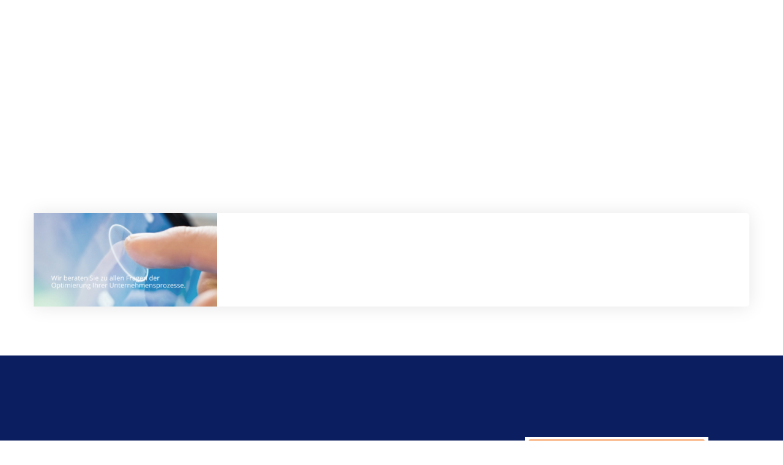

--- FILE ---
content_type: text/html; charset=UTF-8
request_url: https://potential-coaching-bielefeld.de/was-denken-sie/pccenter/
body_size: 16121
content:
    <!DOCTYPE html>
    <html dir="ltr" lang="de" prefix="og: https://ogp.me/ns#">
    <head itemscope itemtype="http://schema.org/WebSite">
	    <meta charset="UTF-8">
    <meta name="viewport" content="width=device-width, initial-scale=1">
    <link rel="profile" href="http://gmpg.org/xfn/11">
    <title>pccenter | Business Coach Bielefeld | Christof Güse</title>
	<style>img:is([sizes="auto" i], [sizes^="auto," i]) { contain-intrinsic-size: 3000px 1500px }</style>
	
		<!-- All in One SEO 4.9.3 - aioseo.com -->
	<meta name="robots" content="max-image-preview:large" />
	<link rel="canonical" href="https://potential-coaching-bielefeld.de/was-denken-sie/pccenter/" />
	<meta name="generator" content="All in One SEO (AIOSEO) 4.9.3" />
		<meta property="og:locale" content="de_DE" />
		<meta property="og:site_name" content="Business Coach Bielefeld | Christof Güse | Business Coach | Systemischer Coach | Privat Coaching" />
		<meta property="og:type" content="article" />
		<meta property="og:title" content="pccenter | Business Coach Bielefeld | Christof Güse" />
		<meta property="og:url" content="https://potential-coaching-bielefeld.de/was-denken-sie/pccenter/" />
		<meta property="article:published_time" content="2020-10-21T13:19:12+00:00" />
		<meta property="article:modified_time" content="2020-10-21T13:19:12+00:00" />
		<meta name="twitter:card" content="summary" />
		<meta name="twitter:title" content="pccenter | Business Coach Bielefeld | Christof Güse" />
		<script type="application/ld+json" class="aioseo-schema">
			{"@context":"https:\/\/schema.org","@graph":[{"@type":"BreadcrumbList","@id":"https:\/\/potential-coaching-bielefeld.de\/was-denken-sie\/pccenter\/#breadcrumblist","itemListElement":[{"@type":"ListItem","@id":"https:\/\/potential-coaching-bielefeld.de#listItem","position":1,"name":"Home","item":"https:\/\/potential-coaching-bielefeld.de","nextItem":{"@type":"ListItem","@id":"https:\/\/potential-coaching-bielefeld.de\/was-denken-sie\/pccenter\/#listItem","name":"pccenter"}},{"@type":"ListItem","@id":"https:\/\/potential-coaching-bielefeld.de\/was-denken-sie\/pccenter\/#listItem","position":2,"name":"pccenter","previousItem":{"@type":"ListItem","@id":"https:\/\/potential-coaching-bielefeld.de#listItem","name":"Home"}}]},{"@type":"ItemPage","@id":"https:\/\/potential-coaching-bielefeld.de\/was-denken-sie\/pccenter\/#itempage","url":"https:\/\/potential-coaching-bielefeld.de\/was-denken-sie\/pccenter\/","name":"pccenter | Business Coach Bielefeld | Christof G\u00fcse","inLanguage":"de-DE","isPartOf":{"@id":"https:\/\/potential-coaching-bielefeld.de\/#website"},"breadcrumb":{"@id":"https:\/\/potential-coaching-bielefeld.de\/was-denken-sie\/pccenter\/#breadcrumblist"},"author":{"@id":"https:\/\/potential-coaching-bielefeld.de\/author\/web578\/#author"},"creator":{"@id":"https:\/\/potential-coaching-bielefeld.de\/author\/web578\/#author"},"datePublished":"2020-10-21T15:19:12+02:00","dateModified":"2020-10-21T15:19:12+02:00"},{"@type":"Organization","@id":"https:\/\/potential-coaching-bielefeld.de\/#organization","name":"Business Coach Bielefeld | Christof G\u00fcse","description":"Business Coach | Systemischer Coach | Privat Coaching","url":"https:\/\/potential-coaching-bielefeld.de\/"},{"@type":"Person","@id":"https:\/\/potential-coaching-bielefeld.de\/author\/web578\/#author","url":"https:\/\/potential-coaching-bielefeld.de\/author\/web578\/","name":"web578","image":{"@type":"ImageObject","@id":"https:\/\/potential-coaching-bielefeld.de\/was-denken-sie\/pccenter\/#authorImage","url":"https:\/\/secure.gravatar.com\/avatar\/8303ea3172e3f87dae4d887da516d57cc6ac6810d8d5a7b3388318d66f71eef5?s=96&d=mm&r=g","width":96,"height":96,"caption":"web578"}},{"@type":"WebSite","@id":"https:\/\/potential-coaching-bielefeld.de\/#website","url":"https:\/\/potential-coaching-bielefeld.de\/","name":"Business Coach Bielefeld | Christof G\u00fcse","description":"Business Coach | Systemischer Coach | Privat Coaching","inLanguage":"de-DE","publisher":{"@id":"https:\/\/potential-coaching-bielefeld.de\/#organization"}}]}
		</script>
		<!-- All in One SEO -->

<link rel="alternate" type="application/rss+xml" title="Business Coach Bielefeld | Christof Güse &raquo; Feed" href="https://potential-coaching-bielefeld.de/feed/" />
<link rel="alternate" type="application/rss+xml" title="Business Coach Bielefeld | Christof Güse &raquo; Kommentar-Feed" href="https://potential-coaching-bielefeld.de/comments/feed/" />
<script type="text/javascript">
/* <![CDATA[ */
window._wpemojiSettings = {"baseUrl":"https:\/\/s.w.org\/images\/core\/emoji\/16.0.1\/72x72\/","ext":".png","svgUrl":"https:\/\/s.w.org\/images\/core\/emoji\/16.0.1\/svg\/","svgExt":".svg","source":{"concatemoji":"https:\/\/potential-coaching-bielefeld.de\/wp-includes\/js\/wp-emoji-release.min.js?ver=6.8.3"}};
/*! This file is auto-generated */
!function(s,n){var o,i,e;function c(e){try{var t={supportTests:e,timestamp:(new Date).valueOf()};sessionStorage.setItem(o,JSON.stringify(t))}catch(e){}}function p(e,t,n){e.clearRect(0,0,e.canvas.width,e.canvas.height),e.fillText(t,0,0);var t=new Uint32Array(e.getImageData(0,0,e.canvas.width,e.canvas.height).data),a=(e.clearRect(0,0,e.canvas.width,e.canvas.height),e.fillText(n,0,0),new Uint32Array(e.getImageData(0,0,e.canvas.width,e.canvas.height).data));return t.every(function(e,t){return e===a[t]})}function u(e,t){e.clearRect(0,0,e.canvas.width,e.canvas.height),e.fillText(t,0,0);for(var n=e.getImageData(16,16,1,1),a=0;a<n.data.length;a++)if(0!==n.data[a])return!1;return!0}function f(e,t,n,a){switch(t){case"flag":return n(e,"\ud83c\udff3\ufe0f\u200d\u26a7\ufe0f","\ud83c\udff3\ufe0f\u200b\u26a7\ufe0f")?!1:!n(e,"\ud83c\udde8\ud83c\uddf6","\ud83c\udde8\u200b\ud83c\uddf6")&&!n(e,"\ud83c\udff4\udb40\udc67\udb40\udc62\udb40\udc65\udb40\udc6e\udb40\udc67\udb40\udc7f","\ud83c\udff4\u200b\udb40\udc67\u200b\udb40\udc62\u200b\udb40\udc65\u200b\udb40\udc6e\u200b\udb40\udc67\u200b\udb40\udc7f");case"emoji":return!a(e,"\ud83e\udedf")}return!1}function g(e,t,n,a){var r="undefined"!=typeof WorkerGlobalScope&&self instanceof WorkerGlobalScope?new OffscreenCanvas(300,150):s.createElement("canvas"),o=r.getContext("2d",{willReadFrequently:!0}),i=(o.textBaseline="top",o.font="600 32px Arial",{});return e.forEach(function(e){i[e]=t(o,e,n,a)}),i}function t(e){var t=s.createElement("script");t.src=e,t.defer=!0,s.head.appendChild(t)}"undefined"!=typeof Promise&&(o="wpEmojiSettingsSupports",i=["flag","emoji"],n.supports={everything:!0,everythingExceptFlag:!0},e=new Promise(function(e){s.addEventListener("DOMContentLoaded",e,{once:!0})}),new Promise(function(t){var n=function(){try{var e=JSON.parse(sessionStorage.getItem(o));if("object"==typeof e&&"number"==typeof e.timestamp&&(new Date).valueOf()<e.timestamp+604800&&"object"==typeof e.supportTests)return e.supportTests}catch(e){}return null}();if(!n){if("undefined"!=typeof Worker&&"undefined"!=typeof OffscreenCanvas&&"undefined"!=typeof URL&&URL.createObjectURL&&"undefined"!=typeof Blob)try{var e="postMessage("+g.toString()+"("+[JSON.stringify(i),f.toString(),p.toString(),u.toString()].join(",")+"));",a=new Blob([e],{type:"text/javascript"}),r=new Worker(URL.createObjectURL(a),{name:"wpTestEmojiSupports"});return void(r.onmessage=function(e){c(n=e.data),r.terminate(),t(n)})}catch(e){}c(n=g(i,f,p,u))}t(n)}).then(function(e){for(var t in e)n.supports[t]=e[t],n.supports.everything=n.supports.everything&&n.supports[t],"flag"!==t&&(n.supports.everythingExceptFlag=n.supports.everythingExceptFlag&&n.supports[t]);n.supports.everythingExceptFlag=n.supports.everythingExceptFlag&&!n.supports.flag,n.DOMReady=!1,n.readyCallback=function(){n.DOMReady=!0}}).then(function(){return e}).then(function(){var e;n.supports.everything||(n.readyCallback(),(e=n.source||{}).concatemoji?t(e.concatemoji):e.wpemoji&&e.twemoji&&(t(e.twemoji),t(e.wpemoji)))}))}((window,document),window._wpemojiSettings);
/* ]]> */
</script>
<link rel='stylesheet' id='layerslider-css' href='https://potential-coaching-bielefeld.de/wp-content/plugins/LayerSlider_n/assets/static/layerslider/css/layerslider.css?ver=8.0.1' type='text/css' media='all' />
<style id='wp-emoji-styles-inline-css' type='text/css'>

	img.wp-smiley, img.emoji {
		display: inline !important;
		border: none !important;
		box-shadow: none !important;
		height: 1em !important;
		width: 1em !important;
		margin: 0 0.07em !important;
		vertical-align: -0.1em !important;
		background: none !important;
		padding: 0 !important;
	}
</style>
<link rel='stylesheet' id='wp-block-library-css' href='https://potential-coaching-bielefeld.de/wp-includes/css/dist/block-library/style.min.css?ver=6.8.3' type='text/css' media='all' />
<style id='classic-theme-styles-inline-css' type='text/css'>
/*! This file is auto-generated */
.wp-block-button__link{color:#fff;background-color:#32373c;border-radius:9999px;box-shadow:none;text-decoration:none;padding:calc(.667em + 2px) calc(1.333em + 2px);font-size:1.125em}.wp-block-file__button{background:#32373c;color:#fff;text-decoration:none}
</style>
<link rel='stylesheet' id='aioseo/css/src/vue/standalone/blocks/table-of-contents/global.scss-css' href='https://potential-coaching-bielefeld.de/wp-content/plugins/all-in-one-seo-pack/dist/Lite/assets/css/table-of-contents/global.e90f6d47.css?ver=4.9.3' type='text/css' media='all' />
<style id='global-styles-inline-css' type='text/css'>
:root{--wp--preset--aspect-ratio--square: 1;--wp--preset--aspect-ratio--4-3: 4/3;--wp--preset--aspect-ratio--3-4: 3/4;--wp--preset--aspect-ratio--3-2: 3/2;--wp--preset--aspect-ratio--2-3: 2/3;--wp--preset--aspect-ratio--16-9: 16/9;--wp--preset--aspect-ratio--9-16: 9/16;--wp--preset--color--black: #000000;--wp--preset--color--cyan-bluish-gray: #abb8c3;--wp--preset--color--white: #ffffff;--wp--preset--color--pale-pink: #f78da7;--wp--preset--color--vivid-red: #cf2e2e;--wp--preset--color--luminous-vivid-orange: #ff6900;--wp--preset--color--luminous-vivid-amber: #fcb900;--wp--preset--color--light-green-cyan: #7bdcb5;--wp--preset--color--vivid-green-cyan: #00d084;--wp--preset--color--pale-cyan-blue: #8ed1fc;--wp--preset--color--vivid-cyan-blue: #0693e3;--wp--preset--color--vivid-purple: #9b51e0;--wp--preset--gradient--vivid-cyan-blue-to-vivid-purple: linear-gradient(135deg,rgba(6,147,227,1) 0%,rgb(155,81,224) 100%);--wp--preset--gradient--light-green-cyan-to-vivid-green-cyan: linear-gradient(135deg,rgb(122,220,180) 0%,rgb(0,208,130) 100%);--wp--preset--gradient--luminous-vivid-amber-to-luminous-vivid-orange: linear-gradient(135deg,rgba(252,185,0,1) 0%,rgba(255,105,0,1) 100%);--wp--preset--gradient--luminous-vivid-orange-to-vivid-red: linear-gradient(135deg,rgba(255,105,0,1) 0%,rgb(207,46,46) 100%);--wp--preset--gradient--very-light-gray-to-cyan-bluish-gray: linear-gradient(135deg,rgb(238,238,238) 0%,rgb(169,184,195) 100%);--wp--preset--gradient--cool-to-warm-spectrum: linear-gradient(135deg,rgb(74,234,220) 0%,rgb(151,120,209) 20%,rgb(207,42,186) 40%,rgb(238,44,130) 60%,rgb(251,105,98) 80%,rgb(254,248,76) 100%);--wp--preset--gradient--blush-light-purple: linear-gradient(135deg,rgb(255,206,236) 0%,rgb(152,150,240) 100%);--wp--preset--gradient--blush-bordeaux: linear-gradient(135deg,rgb(254,205,165) 0%,rgb(254,45,45) 50%,rgb(107,0,62) 100%);--wp--preset--gradient--luminous-dusk: linear-gradient(135deg,rgb(255,203,112) 0%,rgb(199,81,192) 50%,rgb(65,88,208) 100%);--wp--preset--gradient--pale-ocean: linear-gradient(135deg,rgb(255,245,203) 0%,rgb(182,227,212) 50%,rgb(51,167,181) 100%);--wp--preset--gradient--electric-grass: linear-gradient(135deg,rgb(202,248,128) 0%,rgb(113,206,126) 100%);--wp--preset--gradient--midnight: linear-gradient(135deg,rgb(2,3,129) 0%,rgb(40,116,252) 100%);--wp--preset--font-size--small: 13px;--wp--preset--font-size--medium: 20px;--wp--preset--font-size--large: 36px;--wp--preset--font-size--x-large: 42px;--wp--preset--spacing--20: 0.44rem;--wp--preset--spacing--30: 0.67rem;--wp--preset--spacing--40: 1rem;--wp--preset--spacing--50: 1.5rem;--wp--preset--spacing--60: 2.25rem;--wp--preset--spacing--70: 3.38rem;--wp--preset--spacing--80: 5.06rem;--wp--preset--shadow--natural: 6px 6px 9px rgba(0, 0, 0, 0.2);--wp--preset--shadow--deep: 12px 12px 50px rgba(0, 0, 0, 0.4);--wp--preset--shadow--sharp: 6px 6px 0px rgba(0, 0, 0, 0.2);--wp--preset--shadow--outlined: 6px 6px 0px -3px rgba(255, 255, 255, 1), 6px 6px rgba(0, 0, 0, 1);--wp--preset--shadow--crisp: 6px 6px 0px rgba(0, 0, 0, 1);}:where(.is-layout-flex){gap: 0.5em;}:where(.is-layout-grid){gap: 0.5em;}body .is-layout-flex{display: flex;}.is-layout-flex{flex-wrap: wrap;align-items: center;}.is-layout-flex > :is(*, div){margin: 0;}body .is-layout-grid{display: grid;}.is-layout-grid > :is(*, div){margin: 0;}:where(.wp-block-columns.is-layout-flex){gap: 2em;}:where(.wp-block-columns.is-layout-grid){gap: 2em;}:where(.wp-block-post-template.is-layout-flex){gap: 1.25em;}:where(.wp-block-post-template.is-layout-grid){gap: 1.25em;}.has-black-color{color: var(--wp--preset--color--black) !important;}.has-cyan-bluish-gray-color{color: var(--wp--preset--color--cyan-bluish-gray) !important;}.has-white-color{color: var(--wp--preset--color--white) !important;}.has-pale-pink-color{color: var(--wp--preset--color--pale-pink) !important;}.has-vivid-red-color{color: var(--wp--preset--color--vivid-red) !important;}.has-luminous-vivid-orange-color{color: var(--wp--preset--color--luminous-vivid-orange) !important;}.has-luminous-vivid-amber-color{color: var(--wp--preset--color--luminous-vivid-amber) !important;}.has-light-green-cyan-color{color: var(--wp--preset--color--light-green-cyan) !important;}.has-vivid-green-cyan-color{color: var(--wp--preset--color--vivid-green-cyan) !important;}.has-pale-cyan-blue-color{color: var(--wp--preset--color--pale-cyan-blue) !important;}.has-vivid-cyan-blue-color{color: var(--wp--preset--color--vivid-cyan-blue) !important;}.has-vivid-purple-color{color: var(--wp--preset--color--vivid-purple) !important;}.has-black-background-color{background-color: var(--wp--preset--color--black) !important;}.has-cyan-bluish-gray-background-color{background-color: var(--wp--preset--color--cyan-bluish-gray) !important;}.has-white-background-color{background-color: var(--wp--preset--color--white) !important;}.has-pale-pink-background-color{background-color: var(--wp--preset--color--pale-pink) !important;}.has-vivid-red-background-color{background-color: var(--wp--preset--color--vivid-red) !important;}.has-luminous-vivid-orange-background-color{background-color: var(--wp--preset--color--luminous-vivid-orange) !important;}.has-luminous-vivid-amber-background-color{background-color: var(--wp--preset--color--luminous-vivid-amber) !important;}.has-light-green-cyan-background-color{background-color: var(--wp--preset--color--light-green-cyan) !important;}.has-vivid-green-cyan-background-color{background-color: var(--wp--preset--color--vivid-green-cyan) !important;}.has-pale-cyan-blue-background-color{background-color: var(--wp--preset--color--pale-cyan-blue) !important;}.has-vivid-cyan-blue-background-color{background-color: var(--wp--preset--color--vivid-cyan-blue) !important;}.has-vivid-purple-background-color{background-color: var(--wp--preset--color--vivid-purple) !important;}.has-black-border-color{border-color: var(--wp--preset--color--black) !important;}.has-cyan-bluish-gray-border-color{border-color: var(--wp--preset--color--cyan-bluish-gray) !important;}.has-white-border-color{border-color: var(--wp--preset--color--white) !important;}.has-pale-pink-border-color{border-color: var(--wp--preset--color--pale-pink) !important;}.has-vivid-red-border-color{border-color: var(--wp--preset--color--vivid-red) !important;}.has-luminous-vivid-orange-border-color{border-color: var(--wp--preset--color--luminous-vivid-orange) !important;}.has-luminous-vivid-amber-border-color{border-color: var(--wp--preset--color--luminous-vivid-amber) !important;}.has-light-green-cyan-border-color{border-color: var(--wp--preset--color--light-green-cyan) !important;}.has-vivid-green-cyan-border-color{border-color: var(--wp--preset--color--vivid-green-cyan) !important;}.has-pale-cyan-blue-border-color{border-color: var(--wp--preset--color--pale-cyan-blue) !important;}.has-vivid-cyan-blue-border-color{border-color: var(--wp--preset--color--vivid-cyan-blue) !important;}.has-vivid-purple-border-color{border-color: var(--wp--preset--color--vivid-purple) !important;}.has-vivid-cyan-blue-to-vivid-purple-gradient-background{background: var(--wp--preset--gradient--vivid-cyan-blue-to-vivid-purple) !important;}.has-light-green-cyan-to-vivid-green-cyan-gradient-background{background: var(--wp--preset--gradient--light-green-cyan-to-vivid-green-cyan) !important;}.has-luminous-vivid-amber-to-luminous-vivid-orange-gradient-background{background: var(--wp--preset--gradient--luminous-vivid-amber-to-luminous-vivid-orange) !important;}.has-luminous-vivid-orange-to-vivid-red-gradient-background{background: var(--wp--preset--gradient--luminous-vivid-orange-to-vivid-red) !important;}.has-very-light-gray-to-cyan-bluish-gray-gradient-background{background: var(--wp--preset--gradient--very-light-gray-to-cyan-bluish-gray) !important;}.has-cool-to-warm-spectrum-gradient-background{background: var(--wp--preset--gradient--cool-to-warm-spectrum) !important;}.has-blush-light-purple-gradient-background{background: var(--wp--preset--gradient--blush-light-purple) !important;}.has-blush-bordeaux-gradient-background{background: var(--wp--preset--gradient--blush-bordeaux) !important;}.has-luminous-dusk-gradient-background{background: var(--wp--preset--gradient--luminous-dusk) !important;}.has-pale-ocean-gradient-background{background: var(--wp--preset--gradient--pale-ocean) !important;}.has-electric-grass-gradient-background{background: var(--wp--preset--gradient--electric-grass) !important;}.has-midnight-gradient-background{background: var(--wp--preset--gradient--midnight) !important;}.has-small-font-size{font-size: var(--wp--preset--font-size--small) !important;}.has-medium-font-size{font-size: var(--wp--preset--font-size--medium) !important;}.has-large-font-size{font-size: var(--wp--preset--font-size--large) !important;}.has-x-large-font-size{font-size: var(--wp--preset--font-size--x-large) !important;}
:where(.wp-block-post-template.is-layout-flex){gap: 1.25em;}:where(.wp-block-post-template.is-layout-grid){gap: 1.25em;}
:where(.wp-block-columns.is-layout-flex){gap: 2em;}:where(.wp-block-columns.is-layout-grid){gap: 2em;}
:root :where(.wp-block-pullquote){font-size: 1.5em;line-height: 1.6;}
</style>
<link rel='stylesheet' id='blossomthemes-toolkit-css' href='https://potential-coaching-bielefeld.de/wp-content/plugins/blossomthemes-toolkit/public/css/blossomthemes-toolkit-public.min.css?ver=2.2.7' type='text/css' media='all' />
<style id='responsive-menu-inline-css' type='text/css'>
/** This file is major component of this plugin so please don't try to edit here. */
#rmp_menu_trigger-2353 {
  width: 55px;
  height: 55px;
  position: fixed;
  top: 20px;
  border-radius: 5px;
  display: none;
  text-decoration: none;
  left: 5%;
  background: #0d3b78;
  transition: transform 0.5s, background-color 0.5s;
}
#rmp_menu_trigger-2353:hover, #rmp_menu_trigger-2353:focus {
  background: #082185;
  text-decoration: unset;
}
#rmp_menu_trigger-2353.is-active {
  background: #0e0e8f;
}
#rmp_menu_trigger-2353 .rmp-trigger-box {
  width: 25px;
  color: #ffffff;
}
#rmp_menu_trigger-2353 .rmp-trigger-icon-active, #rmp_menu_trigger-2353 .rmp-trigger-text-open {
  display: none;
}
#rmp_menu_trigger-2353.is-active .rmp-trigger-icon-active, #rmp_menu_trigger-2353.is-active .rmp-trigger-text-open {
  display: inline;
}
#rmp_menu_trigger-2353.is-active .rmp-trigger-icon-inactive, #rmp_menu_trigger-2353.is-active .rmp-trigger-text {
  display: none;
}
#rmp_menu_trigger-2353 .rmp-trigger-label {
  color: #ffffff;
  pointer-events: none;
  line-height: 13px;
  font-family: inherit;
  font-size: 14px;
  display: inline;
  text-transform: inherit;
}
#rmp_menu_trigger-2353 .rmp-trigger-label.rmp-trigger-label-top {
  display: block;
  margin-bottom: 12px;
}
#rmp_menu_trigger-2353 .rmp-trigger-label.rmp-trigger-label-bottom {
  display: block;
  margin-top: 12px;
}
#rmp_menu_trigger-2353 .responsive-menu-pro-inner {
  display: block;
}
#rmp_menu_trigger-2353 .rmp-trigger-icon-inactive .rmp-font-icon {
  color: #ffffff;
}
#rmp_menu_trigger-2353 .responsive-menu-pro-inner, #rmp_menu_trigger-2353 .responsive-menu-pro-inner::before, #rmp_menu_trigger-2353 .responsive-menu-pro-inner::after {
  width: 25px;
  height: 3px;
  background-color: #ffffff;
  border-radius: 4px;
  position: absolute;
}
#rmp_menu_trigger-2353 .rmp-trigger-icon-active .rmp-font-icon {
  color: #ffffff;
}
#rmp_menu_trigger-2353.is-active .responsive-menu-pro-inner, #rmp_menu_trigger-2353.is-active .responsive-menu-pro-inner::before, #rmp_menu_trigger-2353.is-active .responsive-menu-pro-inner::after {
  background-color: #ffffff;
}
#rmp_menu_trigger-2353:hover .rmp-trigger-icon-inactive .rmp-font-icon {
  color: #ffffff;
}
#rmp_menu_trigger-2353:not(.is-active):hover .responsive-menu-pro-inner, #rmp_menu_trigger-2353:not(.is-active):hover .responsive-menu-pro-inner::before, #rmp_menu_trigger-2353:not(.is-active):hover .responsive-menu-pro-inner::after {
  background-color: #ffffff;
}
#rmp_menu_trigger-2353 .responsive-menu-pro-inner::before {
  top: 10px;
}
#rmp_menu_trigger-2353 .responsive-menu-pro-inner::after {
  bottom: 10px;
}
#rmp_menu_trigger-2353.is-active .responsive-menu-pro-inner::after {
  bottom: 0;
}
/* Hamburger menu styling */
@media screen and (max-width: 1000px) {
  /** Menu Title Style */
  /** Menu Additional Content Style */
  .nav-wrap .main-navigation {
    display: none !important;
  }
  #rmp_menu_trigger-2353 {
    display: block;
  }
  #rmp-container-2353 {
    position: fixed;
    top: 0;
    margin: 0;
    transition: transform 0.5s;
    overflow: auto;
    display: block;
    width: 100%;
    background-color: #0d2f6e;
    background-image: url("https://potential-coaching-bielefeld.de/wp-content/uploads/2020/11/cmbg.jpg");
    height: 100%;
    left: 0;
    padding-top: 0px;
    padding-left: 0px;
    padding-bottom: 0px;
    padding-right: 0px;
  }
  #rmp-menu-wrap-2353 {
    padding-top: 0px;
    padding-left: 0px;
    padding-bottom: 0px;
    padding-right: 0px;
    background-color: #0d2f6e;
  }
  #rmp-menu-wrap-2353 .rmp-menu, #rmp-menu-wrap-2353 .rmp-submenu {
    width: 100%;
    box-sizing: border-box;
    margin: 0;
    padding: 0;
  }
  #rmp-menu-wrap-2353 .rmp-submenu-depth-1 .rmp-menu-item-link {
    padding-left: 10%;
  }
  #rmp-menu-wrap-2353 .rmp-submenu-depth-2 .rmp-menu-item-link {
    padding-left: 15%;
  }
  #rmp-menu-wrap-2353 .rmp-submenu-depth-3 .rmp-menu-item-link {
    padding-left: 20%;
  }
  #rmp-menu-wrap-2353 .rmp-submenu-depth-4 .rmp-menu-item-link {
    padding-left: 25%;
  }
  #rmp-menu-wrap-2353 .rmp-submenu.rmp-submenu-open {
    display: block;
  }
  #rmp-menu-wrap-2353 .rmp-menu-item {
    width: 100%;
    list-style: none;
    margin: 0;
  }
  #rmp-menu-wrap-2353 .rmp-menu-item-link {
    height: 40px;
    line-height: 40px;
    font-size: 19px;
    border-bottom: 1px solid #ffffff;
    font-family: inherit;
    color: #ffffff;
    text-align: left;
    background-color: #082480;
    font-weight: normal;
    letter-spacing: 0px;
    display: block;
    box-sizing: border-box;
    width: 100%;
    text-decoration: none;
    position: relative;
    overflow: hidden;
    transition: background-color 0.5s, border-color 0.5s, 0.5s;
    padding: 0 5%;
    padding-left: 50px;
  }
  #rmp-menu-wrap-2353 .rmp-menu-item-link:after, #rmp-menu-wrap-2353 .rmp-menu-item-link:before {
    display: none;
  }
  #rmp-menu-wrap-2353 .rmp-menu-item-link:hover, #rmp-menu-wrap-2353 .rmp-menu-item-link:focus {
    color: #ffffff;
    border-color: #082480;
    background-color: #082480;
  }
  #rmp-menu-wrap-2353 .rmp-menu-item-link:focus {
    outline: none;
    border-color: unset;
    box-shadow: unset;
  }
  #rmp-menu-wrap-2353 .rmp-menu-item-link .rmp-font-icon {
    height: 40px;
    line-height: 40px;
    margin-right: 10px;
    font-size: 19px;
  }
  #rmp-menu-wrap-2353 .rmp-menu-current-item .rmp-menu-item-link {
    color: #ffffff;
    border-color: #082480;
    background-color: #082480;
  }
  #rmp-menu-wrap-2353 .rmp-menu-current-item .rmp-menu-item-link:hover, #rmp-menu-wrap-2353 .rmp-menu-current-item .rmp-menu-item-link:focus {
    color: #ffffff;
    border-color: #082480;
    background-color: #1231a1;
  }
  #rmp-menu-wrap-2353 .rmp-menu-subarrow {
    position: absolute;
    top: 0;
    bottom: 0;
    text-align: center;
    overflow: hidden;
    background-size: cover;
    overflow: hidden;
    left: 0;
    border-right-style: solid;
    border-right-color: #212121;
    border-right-width: 1px;
    height: 39px;
    width: 40px;
    color: #ffffff;
    background-color: #212121;
  }
  #rmp-menu-wrap-2353 .rmp-menu-subarrow svg {
    fill: #ffffff;
  }
  #rmp-menu-wrap-2353 .rmp-menu-subarrow:hover {
    color: #ffffff;
    border-color: #3f3f3f;
    background-color: #3f3f3f;
  }
  #rmp-menu-wrap-2353 .rmp-menu-subarrow:hover svg {
    fill: #ffffff;
  }
  #rmp-menu-wrap-2353 .rmp-menu-subarrow .rmp-font-icon {
    margin-right: unset;
  }
  #rmp-menu-wrap-2353 .rmp-menu-subarrow * {
    vertical-align: middle;
    line-height: 39px;
  }
  #rmp-menu-wrap-2353 .rmp-menu-subarrow-active {
    display: block;
    background-size: cover;
    color: #ffffff;
    border-color: #212121;
    background-color: #212121;
  }
  #rmp-menu-wrap-2353 .rmp-menu-subarrow-active svg {
    fill: #ffffff;
  }
  #rmp-menu-wrap-2353 .rmp-menu-subarrow-active:hover {
    color: #ffffff;
    border-color: #3f3f3f;
    background-color: #3f3f3f;
  }
  #rmp-menu-wrap-2353 .rmp-menu-subarrow-active:hover svg {
    fill: #ffffff;
  }
  #rmp-menu-wrap-2353 .rmp-submenu {
    display: none;
  }
  #rmp-menu-wrap-2353 .rmp-submenu .rmp-menu-item-link {
    height: 40px;
    line-height: 40px;
    letter-spacing: 0px;
    font-size: 19px;
    border-bottom: 1px solid #212121;
    font-family: inherit;
    font-weight: normal;
    color: #ffffff;
    text-align: left;
    background-color: #212121;
  }
  #rmp-menu-wrap-2353 .rmp-submenu .rmp-menu-item-link:hover, #rmp-menu-wrap-2353 .rmp-submenu .rmp-menu-item-link:focus {
    color: #ffffff;
    border-color: #212121;
    background-color: #3f3f3f;
  }
  #rmp-menu-wrap-2353 .rmp-submenu .rmp-menu-current-item .rmp-menu-item-link {
    color: #ffffff;
    border-color: #212121;
    background-color: #212121;
  }
  #rmp-menu-wrap-2353 .rmp-submenu .rmp-menu-current-item .rmp-menu-item-link:hover, #rmp-menu-wrap-2353 .rmp-submenu .rmp-menu-current-item .rmp-menu-item-link:focus {
    color: #ffffff;
    border-color: #3f3f3f;
    background-color: #3f3f3f;
  }
  #rmp-menu-wrap-2353 .rmp-submenu .rmp-menu-subarrow {
    right: 0;
    border-right: unset;
    border-left-style: solid;
    border-left-color: #212121;
    border-left-width: 1px;
    height: 39px;
    line-height: 39px;
    width: 40px;
    color: #ffffff;
    background-color: #212121;
  }
  #rmp-menu-wrap-2353 .rmp-submenu .rmp-menu-subarrow:hover {
    color: #ffffff;
    border-color: #3f3f3f;
    background-color: #3f3f3f;
  }
  #rmp-menu-wrap-2353 .rmp-submenu .rmp-menu-subarrow-active {
    color: #ffffff;
    border-color: #212121;
    background-color: #212121;
  }
  #rmp-menu-wrap-2353 .rmp-submenu .rmp-menu-subarrow-active:hover {
    color: #ffffff;
    border-color: #3f3f3f;
    background-color: #3f3f3f;
  }
  #rmp-menu-wrap-2353 .rmp-menu-item-description {
    margin: 0;
    padding: 5px 5%;
    opacity: 0.8;
    color: #ffffff;
  }
  #rmp-search-box-2353 {
    display: block;
    padding-top: 0px;
    padding-left: 5%;
    padding-bottom: 0px;
    padding-right: 5%;
  }
  #rmp-search-box-2353 .rmp-search-form {
    margin: 0;
  }
  #rmp-search-box-2353 .rmp-search-box {
    background: #ffffff;
    border: 1px solid #dadada;
    color: #333333;
    width: 100%;
    padding: 0 5%;
    border-radius: 30px;
    height: 45px;
    -webkit-appearance: none;
  }
  #rmp-search-box-2353 .rmp-search-box::placeholder {
    color: #c7c7cd;
  }
  #rmp-search-box-2353 .rmp-search-box:focus {
    background-color: #ffffff;
    outline: 2px solid #dadada;
    color: #333333;
  }
  #rmp-menu-title-2353 {
    background-color: #0d2f6e;
    color: #ffffff;
    text-align: left;
    font-size: 23px;
    padding-top: 10%;
    padding-left: 5%;
    padding-bottom: 0%;
    padding-right: 5%;
    font-weight: 400;
    transition: background-color 0.5s, border-color 0.5s, color 0.5s;
  }
  #rmp-menu-title-2353:hover {
    background-color: #113b8a;
    color: #ffffff;
  }
  #rmp-menu-title-2353 > .rmp-menu-title-link {
    color: #ffffff;
    width: 100%;
    background-color: unset;
    text-decoration: none;
  }
  #rmp-menu-title-2353 > .rmp-menu-title-link:hover {
    color: #ffffff;
  }
  #rmp-menu-title-2353 .rmp-font-icon {
    font-size: 23px;
  }
  #rmp-menu-additional-content-2353 {
    padding-top: 0px;
    padding-left: 5%;
    padding-bottom: 0px;
    padding-right: 5%;
    color: #ffffff;
    text-align: center;
    font-size: 16px;
  }
}
/**
This file contents common styling of menus.
*/
.rmp-container {
  display: none;
  visibility: visible;
  padding: 0px 0px 0px 0px;
  z-index: 99998;
  transition: all 0.3s;
  /** Scrolling bar in menu setting box **/
}
.rmp-container.rmp-fade-top, .rmp-container.rmp-fade-left, .rmp-container.rmp-fade-right, .rmp-container.rmp-fade-bottom {
  display: none;
}
.rmp-container.rmp-slide-left, .rmp-container.rmp-push-left {
  transform: translateX(-100%);
  -ms-transform: translateX(-100%);
  -webkit-transform: translateX(-100%);
  -moz-transform: translateX(-100%);
}
.rmp-container.rmp-slide-left.rmp-menu-open, .rmp-container.rmp-push-left.rmp-menu-open {
  transform: translateX(0);
  -ms-transform: translateX(0);
  -webkit-transform: translateX(0);
  -moz-transform: translateX(0);
}
.rmp-container.rmp-slide-right, .rmp-container.rmp-push-right {
  transform: translateX(100%);
  -ms-transform: translateX(100%);
  -webkit-transform: translateX(100%);
  -moz-transform: translateX(100%);
}
.rmp-container.rmp-slide-right.rmp-menu-open, .rmp-container.rmp-push-right.rmp-menu-open {
  transform: translateX(0);
  -ms-transform: translateX(0);
  -webkit-transform: translateX(0);
  -moz-transform: translateX(0);
}
.rmp-container.rmp-slide-top, .rmp-container.rmp-push-top {
  transform: translateY(-100%);
  -ms-transform: translateY(-100%);
  -webkit-transform: translateY(-100%);
  -moz-transform: translateY(-100%);
}
.rmp-container.rmp-slide-top.rmp-menu-open, .rmp-container.rmp-push-top.rmp-menu-open {
  transform: translateY(0);
  -ms-transform: translateY(0);
  -webkit-transform: translateY(0);
  -moz-transform: translateY(0);
}
.rmp-container.rmp-slide-bottom, .rmp-container.rmp-push-bottom {
  transform: translateY(100%);
  -ms-transform: translateY(100%);
  -webkit-transform: translateY(100%);
  -moz-transform: translateY(100%);
}
.rmp-container.rmp-slide-bottom.rmp-menu-open, .rmp-container.rmp-push-bottom.rmp-menu-open {
  transform: translateX(0);
  -ms-transform: translateX(0);
  -webkit-transform: translateX(0);
  -moz-transform: translateX(0);
}
.rmp-container::-webkit-scrollbar {
  width: 0px;
}
.rmp-container ::-webkit-scrollbar-track {
  box-shadow: inset 0 0 5px transparent;
}
.rmp-container ::-webkit-scrollbar-thumb {
  background: transparent;
}
.rmp-container ::-webkit-scrollbar-thumb:hover {
  background: transparent;
}
.rmp-container .rmp-menu-wrap .rmp-menu {
  transition: none;
  border-radius: 0;
  box-shadow: none;
  background: none;
  border: 0;
  bottom: auto;
  box-sizing: border-box;
  clip: auto;
  color: #666;
  display: block;
  float: none;
  font-family: inherit;
  font-size: 14px;
  height: auto;
  left: auto;
  line-height: 1.7;
  list-style-type: none;
  margin: 0;
  min-height: auto;
  max-height: none;
  opacity: 1;
  outline: none;
  overflow: visible;
  padding: 0;
  position: relative;
  pointer-events: auto;
  right: auto;
  text-align: left;
  text-decoration: none;
  text-indent: 0;
  text-transform: none;
  transform: none;
  top: auto;
  visibility: inherit;
  width: auto;
  word-wrap: break-word;
  white-space: normal;
}
.rmp-container .rmp-menu-additional-content {
  display: block;
  word-break: break-word;
}
.rmp-container .rmp-menu-title {
  display: flex;
  flex-direction: column;
}
.rmp-container .rmp-menu-title .rmp-menu-title-image {
  max-width: 100%;
  margin-bottom: 15px;
  display: block;
  margin: auto;
  margin-bottom: 15px;
}
button.rmp_menu_trigger {
  z-index: 999999;
  overflow: hidden;
  outline: none;
  border: 0;
  display: none;
  margin: 0;
  transition: transform 0.5s, background-color 0.5s;
  padding: 0;
}
button.rmp_menu_trigger .responsive-menu-pro-inner::before, button.rmp_menu_trigger .responsive-menu-pro-inner::after {
  content: "";
  display: block;
}
button.rmp_menu_trigger .responsive-menu-pro-inner::before {
  top: 10px;
}
button.rmp_menu_trigger .responsive-menu-pro-inner::after {
  bottom: 10px;
}
button.rmp_menu_trigger .rmp-trigger-box {
  width: 40px;
  display: inline-block;
  position: relative;
  pointer-events: none;
  vertical-align: super;
}
.admin-bar .rmp-container, .admin-bar .rmp_menu_trigger {
  margin-top: 32px !important;
}
@media screen and (max-width: 782px) {
  .admin-bar .rmp-container, .admin-bar .rmp_menu_trigger {
    margin-top: 46px !important;
  }
}
/*  Menu Trigger Boring Animation */
.rmp-menu-trigger-boring .responsive-menu-pro-inner {
  transition-property: none;
}
.rmp-menu-trigger-boring .responsive-menu-pro-inner::after, .rmp-menu-trigger-boring .responsive-menu-pro-inner::before {
  transition-property: none;
}
.rmp-menu-trigger-boring.is-active .responsive-menu-pro-inner {
  transform: rotate(45deg);
}
.rmp-menu-trigger-boring.is-active .responsive-menu-pro-inner:before {
  top: 0;
  opacity: 0;
}
.rmp-menu-trigger-boring.is-active .responsive-menu-pro-inner:after {
  bottom: 0;
  transform: rotate(-90deg);
}

</style>
<link rel='stylesheet' id='dashicons-css' href='https://potential-coaching-bielefeld.de/wp-includes/css/dashicons.min.css?ver=6.8.3' type='text/css' media='all' />
<link rel='stylesheet' id='cmplz-general-css' href='https://potential-coaching-bielefeld.de/wp-content/plugins/complianz-gdpr/assets/css/cookieblocker.min.css?ver=1764241513' type='text/css' media='all' />
<link rel='stylesheet' id='animate-css' href='https://potential-coaching-bielefeld.de/wp-content/themes/blossom_onrb/css/animate.min.css?ver=3.5.2' type='text/css' media='all' />
<link rel='stylesheet' id='owl-carousel-css' href='https://potential-coaching-bielefeld.de/wp-content/themes/blossom_onrb/css/owl.carousel.min.css?ver=2.2.1' type='text/css' media='all' />
<link rel='stylesheet' id='perfect-scrollbar-css' href='https://potential-coaching-bielefeld.de/wp-content/themes/blossom_onrb/css/perfect-scrollbar.min.css?ver=3.1.5' type='text/css' media='all' />
<link rel='stylesheet' id='blossom-spa-google-fonts-css' href='https://potential-coaching-bielefeld.de/wp-content/uploads/fonts/0ff900999fbf3c8b7ec0b440a84ff28a/font.css?v=1667942693' type='text/css' media='all' />
<link rel='stylesheet' id='blossom-spa-css' href='https://potential-coaching-bielefeld.de/wp-content/themes/blossom_onrb/style.css?ver=1.1.8' type='text/css' media='all' />
<style id='blossom-spa-inline-css' type='text/css'>


    /*Typography*/

    body{
        font-family : Nunito Sans;        
    }

    .site-branding .site-title{
        font-size   : 75px;
        font-family : Mitr;
        font-weight : 400;
        font-style  : normal;
    }

    /*Fonts*/
    button,
    input,
    select,
    optgroup,
    textarea, 
    .post-navigation a .meta-nav, section.faq-text-section .widget_text .widget-title, 
    .search .page-header .page-title {
    	font-family : Nunito Sans;
    }

    .section-title, section[class*="-section"] .widget_text .widget-title, 
    .page-header .page-title, .widget .widget-title, .comments-area .comments-title, 
    .comment-respond .comment-reply-title, .post-navigation .nav-previous a, .post-navigation .nav-next a, .site-banner .banner-caption .title, 
    .about-section .widget_blossomtheme_featured_page_widget .widget-title, .shop-popular .item h3, 
    .pricing-tbl-header .title, .recent-post-section .grid article .content-wrap .entry-title, 
    .gallery-img .text-holder .gal-title, .wc-product-section .wc-product-slider .item h3, 
    .contact-details-wrap .widget .widget-title, section.contact-section .contact-details-wrap .widget .widget-title, 
    .instagram-section .profile-link, .widget_recent_entries ul li, .widget_recent_entries ul li::before, 
    .widget_bttk_description_widget .name, .widget_bttk_icon_text_widget .widget-title, 
    .widget_blossomtheme_companion_cta_widget .blossomtheme-cta-container .widget-title, 
    .site-main article .content-wrap .entry-title, .search .site-content .search-form .search-field, 
    .additional-post .post-title, .additional-post article .entry-title, .author-section .author-content-wrap .author-name, 
    .widget_bttk_author_bio .title-holder, .widget_bttk_popular_post ul li .entry-header .entry-title, 
    .widget_bttk_pro_recent_post ul li .entry-header .entry-title, 
    .widget_bttk_posts_category_slider_widget .carousel-title .title, 
    .widget_blossomthemes_email_newsletter_widget .text-holder h3, 
    .portfolio-text-holder .portfolio-img-title, .portfolio-holder .entry-header .entry-title {
    	font-family : Nunito Sans;
    }
</style>
<link rel='stylesheet' id='simple-social-icons-font-css' href='https://potential-coaching-bielefeld.de/wp-content/plugins/simple-social-icons/css/style.css?ver=4.0.0' type='text/css' media='all' />
<script type="text/javascript" src="https://potential-coaching-bielefeld.de/wp-includes/js/jquery/jquery.min.js?ver=3.7.1" id="jquery-core-js"></script>
<script type="text/javascript" src="https://potential-coaching-bielefeld.de/wp-includes/js/jquery/jquery-migrate.min.js?ver=3.4.1" id="jquery-migrate-js"></script>
<script type="text/javascript" id="layerslider-utils-js-extra">
/* <![CDATA[ */
var LS_Meta = {"v":"8.0.1","fixGSAP":"1"};
/* ]]> */
</script>
<script type="text/javascript" src="https://potential-coaching-bielefeld.de/wp-content/plugins/LayerSlider_n/assets/static/layerslider/js/layerslider.utils.js?ver=8.0.1" id="layerslider-utils-js"></script>
<script type="text/javascript" src="https://potential-coaching-bielefeld.de/wp-content/plugins/LayerSlider_n/assets/static/layerslider/js/layerslider.kreaturamedia.jquery.js?ver=8.0.1" id="layerslider-js"></script>
<script type="text/javascript" src="https://potential-coaching-bielefeld.de/wp-content/plugins/LayerSlider_n/assets/static/layerslider/js/layerslider.transitions.js?ver=8.0.1" id="layerslider-transitions-js"></script>
<script type="text/javascript" src="https://potential-coaching-bielefeld.de/wp-content/plugins/html5-cumulus/inc/jquery.tagcanvas.min.js?ver=6.8.3" id="h5c-tagcanvas-js"></script>
<script type="text/javascript" id="rmp_menu_scripts-js-extra">
/* <![CDATA[ */
var rmp_menu = {"ajaxURL":"https:\/\/potential-coaching-bielefeld.de\/wp-admin\/admin-ajax.php","wp_nonce":"9c74a40bdf","menu":[{"menu_theme":null,"theme_type":"default","theme_location_menu":"","submenu_submenu_arrow_width":"40","submenu_submenu_arrow_width_unit":"px","submenu_submenu_arrow_height":"39","submenu_submenu_arrow_height_unit":"px","submenu_arrow_position":"right","submenu_sub_arrow_background_colour":"#212121","submenu_sub_arrow_background_hover_colour":"#3f3f3f","submenu_sub_arrow_background_colour_active":"#212121","submenu_sub_arrow_background_hover_colour_active":"#3f3f3f","submenu_sub_arrow_border_width":"1","submenu_sub_arrow_border_width_unit":"px","submenu_sub_arrow_border_colour":"#212121","submenu_sub_arrow_border_hover_colour":"#3f3f3f","submenu_sub_arrow_border_colour_active":"#212121","submenu_sub_arrow_border_hover_colour_active":"#3f3f3f","submenu_sub_arrow_shape_colour":"#ffffff","submenu_sub_arrow_shape_hover_colour":"#ffffff","submenu_sub_arrow_shape_colour_active":"#ffffff","submenu_sub_arrow_shape_hover_colour_active":"#ffffff","use_header_bar":"off","header_bar_items_order":"{\"logo\":\"on\",\"title\":\"on\",\"search\":\"on\",\"html content\":\"on\"}","header_bar_title":"","header_bar_html_content":"","header_bar_logo":"","header_bar_logo_link":"","header_bar_logo_width":"","header_bar_logo_width_unit":"%","header_bar_logo_height":"","header_bar_logo_height_unit":"px","header_bar_height":"80","header_bar_height_unit":"px","header_bar_padding":{"top":"0px","right":"5%","bottom":"0px","left":"5%"},"header_bar_font":"","header_bar_font_size":"14","header_bar_font_size_unit":"px","header_bar_text_color":"#ffffff","header_bar_background_color":"#ffffff","header_bar_breakpoint":"800","header_bar_position_type":"fixed","header_bar_adjust_page":null,"header_bar_scroll_enable":"off","header_bar_scroll_background_color":"#36bdf6","mobile_breakpoint":"600","tablet_breakpoint":"1000","transition_speed":"0.5","sub_menu_speed":"0.2","show_menu_on_page_load":"","menu_disable_scrolling":"off","menu_overlay":"off","menu_overlay_colour":"rgba(0, 0, 0, 0.7)","desktop_menu_width":"","desktop_menu_width_unit":"%","desktop_menu_positioning":"fixed","desktop_menu_side":"","desktop_menu_to_hide":"","use_current_theme_location":"off","mega_menu":{"225":"off","227":"off","229":"off","228":"off","226":"off"},"desktop_submenu_open_animation":"fade","desktop_submenu_open_animation_speed":"100ms","desktop_submenu_open_on_click":"","desktop_menu_hide_and_show":"","menu_name":"Default Menu","menu_to_use":"primary","different_menu_for_mobile":"off","menu_to_use_in_mobile":"main-menu","use_mobile_menu":"on","use_tablet_menu":"on","use_desktop_menu":"","menu_display_on":"all-pages","menu_to_hide":".nav-wrap .main-navigation","submenu_descriptions_on":"on","custom_walker":"","menu_background_colour":"#0d2f6e","menu_depth":"2","smooth_scroll_on":"off","smooth_scroll_speed":"500","menu_font_icons":[],"menu_links_height":"40","menu_links_height_unit":"px","menu_links_line_height":"40","menu_links_line_height_unit":"px","menu_depth_0":"5","menu_depth_0_unit":"%","menu_font_size":"19","menu_font_size_unit":"px","menu_font":"","menu_font_weight":"normal","menu_text_alignment":"left","menu_text_letter_spacing":"","menu_word_wrap":"off","menu_link_colour":"#ffffff","menu_link_hover_colour":"#ffffff","menu_current_link_colour":"#ffffff","menu_current_link_hover_colour":"#ffffff","menu_item_background_colour":"#082480","menu_item_background_hover_colour":"#082480","menu_current_item_background_colour":"#082480","menu_current_item_background_hover_colour":"#1231a1","menu_border_width":"1","menu_border_width_unit":"px","menu_item_border_colour":"#ffffff","menu_item_border_colour_hover":"#082480","menu_current_item_border_colour":"#082480","menu_current_item_border_hover_colour":"#082480","submenu_links_height":"40","submenu_links_height_unit":"px","submenu_links_line_height":"40","submenu_links_line_height_unit":"px","menu_depth_side":"left","menu_depth_1":"10","menu_depth_1_unit":"%","menu_depth_2":"15","menu_depth_2_unit":"%","menu_depth_3":"20","menu_depth_3_unit":"%","menu_depth_4":"25","menu_depth_4_unit":"%","submenu_item_background_colour":"#212121","submenu_item_background_hover_colour":"#3f3f3f","submenu_current_item_background_colour":"#212121","submenu_current_item_background_hover_colour":"#3f3f3f","submenu_border_width":"1","submenu_border_width_unit":"px","submenu_item_border_colour":"#212121","submenu_item_border_colour_hover":"#212121","submenu_current_item_border_colour":"#212121","submenu_current_item_border_hover_colour":"#3f3f3f","submenu_font_size":"19","submenu_font_size_unit":"px","submenu_font":"","submenu_font_weight":"normal","submenu_text_letter_spacing":"","submenu_text_alignment":"left","submenu_link_colour":"#ffffff","submenu_link_hover_colour":"#ffffff","submenu_current_link_colour":"#ffffff","submenu_current_link_hover_colour":"#ffffff","inactive_arrow_shape":"<","active_arrow_shape":">","inactive_arrow_font_icon":"","active_arrow_font_icon":"","inactive_arrow_image":"","active_arrow_image":"","submenu_arrow_width":"40","submenu_arrow_width_unit":"px","submenu_arrow_height":"39","submenu_arrow_height_unit":"px","arrow_position":"left","menu_sub_arrow_shape_colour":"#ffffff","menu_sub_arrow_shape_hover_colour":"#ffffff","menu_sub_arrow_shape_colour_active":"#ffffff","menu_sub_arrow_shape_hover_colour_active":"#ffffff","menu_sub_arrow_border_width":"1","menu_sub_arrow_border_width_unit":"px","menu_sub_arrow_border_colour":"#212121","menu_sub_arrow_border_hover_colour":"#3f3f3f","menu_sub_arrow_border_colour_active":"#212121","menu_sub_arrow_border_hover_colour_active":"#3f3f3f","menu_sub_arrow_background_colour":"#212121","menu_sub_arrow_background_hover_colour":"#3f3f3f","menu_sub_arrow_background_colour_active":"#212121","menu_sub_arrow_background_hover_colour_active":"#3f3f3f","fade_submenus":"off","fade_submenus_side":"left","fade_submenus_delay":"100","fade_submenus_speed":"500","use_slide_effect":"off","slide_effect_back_to_text":"Back","accordion_animation":"on","auto_expand_all_submenus":"on","auto_expand_current_submenus":"on","menu_item_click_to_trigger_submenu":"off","button_width":"55","button_width_unit":"px","button_height":"55","button_height_unit":"px","button_background_colour":"#0d3b78","button_background_colour_hover":"#082185","button_background_colour_active":"#0e0e8f","toggle_button_border_radius":"5","button_transparent_background":"off","button_left_or_right":"left","button_position_type":"fixed","button_distance_from_side":"5","button_distance_from_side_unit":"%","button_top":"20","button_top_unit":"px","button_push_with_animation":"off","button_click_animation":"boring","button_line_margin":"5","button_line_margin_unit":"px","button_line_width":"25","button_line_width_unit":"px","button_line_height":"3","button_line_height_unit":"px","button_line_colour":"#ffffff","button_line_colour_hover":"#ffffff","button_line_colour_active":"#ffffff","button_font_icon":"","button_font_icon_when_clicked":"","button_image":"","button_image_when_clicked":"","button_title":"","button_title_open":"","button_title_position":"left","menu_container_columns":"","button_font":"","button_font_size":"14","button_font_size_unit":"px","button_title_line_height":"13","button_title_line_height_unit":"px","button_text_colour":"#ffffff","button_trigger_type_click":"on","button_trigger_type_hover":"off","button_click_trigger":"#responsive-menu-button","items_order":{"title":"on","menu":"on","search":"","additional content":""},"menu_title":"","menu_title_link":"","menu_title_link_location":"_self","menu_title_image":"https:\/\/potential-coaching-bielefeld.de\/wp-content\/uploads\/2020\/11\/mobilelogo.png","menu_title_font_icon":"","menu_title_section_padding":{"top":"10%","right":"5%","bottom":"0%","left":"5%"},"menu_title_background_colour":"#0d2f6e","menu_title_background_hover_colour":"#113b8a","menu_title_font_size":"23","menu_title_font_size_unit":"px","menu_title_alignment":"left","menu_title_font_weight":"400","menu_title_font_family":"","menu_title_colour":"#ffffff","menu_title_hover_colour":"#ffffff","menu_title_image_width":"","menu_title_image_width_unit":"%","menu_title_image_height":"","menu_title_image_height_unit":"px","menu_additional_content":"","menu_additional_section_padding":{"left":"5%","top":"0px","right":"5%","bottom":"0px"},"menu_additional_content_font_size":"16","menu_additional_content_font_size_unit":"px","menu_additional_content_alignment":"center","menu_additional_content_colour":"#ffffff","menu_search_box_text":"Search","menu_search_box_code":"","menu_search_section_padding":{"left":"5%","top":"0px","right":"5%","bottom":"0px"},"menu_search_box_height":"45","menu_search_box_height_unit":"px","menu_search_box_border_radius":"30","menu_search_box_text_colour":"#333333","menu_search_box_background_colour":"#ffffff","menu_search_box_placeholder_colour":"#c7c7cd","menu_search_box_border_colour":"#dadada","menu_section_padding":{"top":"0px","right":"0px","bottom":"0px","left":"0px"},"menu_width":"100","menu_width_unit":"%","menu_maximum_width":"","menu_maximum_width_unit":"px","menu_minimum_width":"","menu_minimum_width_unit":"px","menu_auto_height":"off","menu_container_padding":{"top":"0px","right":"0px","bottom":"0px","left":"0px"},"menu_container_background_colour":"#0d2f6e","menu_background_image":"https:\/\/potential-coaching-bielefeld.de\/wp-content\/uploads\/2020\/11\/cmbg.jpg","animation_type":"slide","menu_appear_from":"left","animation_speed":"0.5","page_wrapper":"","menu_close_on_body_click":"on","menu_close_on_scroll":"off","menu_close_on_link_click":"off","enable_touch_gestures":"","breakpoint":"1000","menu_depth_5":"30","menu_depth_5_unit":"%","keyboard_shortcut_close_menu":"27,37","keyboard_shortcut_open_menu":"32,39","button_image_alt":"","button_image_alt_when_clicked":"","button_font_icon_type":"font-awesome","button_font_icon_when_clicked_type":"font-awesome","button_trigger_type":"click","active_arrow_image_alt":"","inactive_arrow_image_alt":"","active_arrow_font_icon_type":"font-awesome","inactive_arrow_font_icon_type":"font-awesome","menu_adjust_for_wp_admin_bar":"off","menu_title_image_alt":"","menu_title_font_icon_type":"font-awesome","minify_scripts":"off","scripts_in_footer":"off","external_files":"off","remove_fontawesome":"","remove_bootstrap":"","shortcode":"off","mobile_only":"off","hide_on_mobile":"off","hide_on_desktop":"off","excluded_pages":null,"custom_css":"","desktop_menu_options":"{\"1208\":{\"type\":\"standard\",\"width\":\"auto\",\"parent_background_colour\":\"\",\"parent_background_image\":\"\"},\"2140\":{\"type\":\"standard\",\"width\":\"auto\",\"parent_background_colour\":\"\",\"parent_background_image\":\"\"},\"1934\":{\"type\":\"standard\",\"width\":\"auto\",\"parent_background_colour\":\"\",\"parent_background_image\":\"\"},\"1611\":{\"width\":\"auto\",\"widgets\":[{\"title\":{\"enabled\":\"true\"}}]},\"1610\":{\"width\":\"auto\",\"widgets\":[{\"title\":{\"enabled\":\"true\"}}]},\"1986\":{\"type\":\"standard\",\"width\":\"auto\",\"parent_background_colour\":\"\",\"parent_background_image\":\"\"},\"32\":{\"type\":\"standard\",\"width\":\"auto\",\"parent_background_colour\":\"\",\"parent_background_image\":\"\"}}","single_menu_height":"80","single_menu_height_unit":"px","single_menu_line_height":"80","single_menu_line_height_unit":"px","single_menu_font":"","single_menu_font_size":"14","single_menu_font_size_unit":"px","single_menu_submenu_height":"","single_menu_submenu_height_unit":"auto","single_menu_submenu_line_height":"40","single_menu_submenu_line_height_unit":"px","single_menu_submenu_font":"","single_menu_submenu_font_size":"12","single_menu_submenu_font_size_unit":"px","single_menu_item_link_colour":"#000000","single_menu_item_link_colour_hover":"#000000","single_menu_item_background_colour":"#ffffff","single_menu_item_background_colour_hover":"#ffffff","single_menu_item_submenu_link_colour":"#000000","single_menu_item_submenu_link_colour_hover":"#000000","single_menu_item_submenu_background_colour":"#ffffff","single_menu_item_submenu_background_colour_hover":"#ffffff","header_bar_logo_alt":"","admin_theme":"dark","menu_title_padding":{"left":"5%","top":"0px","right":"5%","bottom":"0px"},"menu_id":2353,"active_toggle_contents":">","inactive_toggle_contents":"<"}]};
/* ]]> */
</script>
<script type="text/javascript" src="https://potential-coaching-bielefeld.de/wp-content/plugins/responsive-menu/v4.0.0/assets/js/rmp-menu.js?ver=4.6.0" id="rmp_menu_scripts-js"></script>
<meta name="generator" content="Powered by LayerSlider 8.0.1 - Build Heros, Sliders, and Popups. Create Animations and Beautiful, Rich Web Content as Easy as Never Before on WordPress." />
<!-- LayerSlider updates and docs at: https://layerslider.com -->
<link rel="https://api.w.org/" href="https://potential-coaching-bielefeld.de/wp-json/" /><link rel="alternate" title="JSON" type="application/json" href="https://potential-coaching-bielefeld.de/wp-json/wp/v2/media/1664" /><link rel="EditURI" type="application/rsd+xml" title="RSD" href="https://potential-coaching-bielefeld.de/xmlrpc.php?rsd" />
<meta name="generator" content="WordPress 6.8.3" />
<link rel='shortlink' href='https://potential-coaching-bielefeld.de/?p=1664' />
		<!-- Custom Logo: hide header text -->
		<style id="custom-logo-css" type="text/css">
			.site-title, .site-description {
				position: absolute;
				clip-path: inset(50%);
			}
		</style>
		<link rel="alternate" title="oEmbed (JSON)" type="application/json+oembed" href="https://potential-coaching-bielefeld.de/wp-json/oembed/1.0/embed?url=https%3A%2F%2Fpotential-coaching-bielefeld.de%2Fwas-denken-sie%2Fpccenter%2F" />
<link rel="alternate" title="oEmbed (XML)" type="text/xml+oembed" href="https://potential-coaching-bielefeld.de/wp-json/oembed/1.0/embed?url=https%3A%2F%2Fpotential-coaching-bielefeld.de%2Fwas-denken-sie%2Fpccenter%2F&#038;format=xml" />
			<style>.cmplz-hidden {
					display: none !important;
				}</style><link rel="icon" href="https://potential-coaching-bielefeld.de/wp-content/uploads/2020/09/cropped-kreis-m-32x32.png" sizes="32x32" />
<link rel="icon" href="https://potential-coaching-bielefeld.de/wp-content/uploads/2020/09/cropped-kreis-m-192x192.png" sizes="192x192" />
<link rel="apple-touch-icon" href="https://potential-coaching-bielefeld.de/wp-content/uploads/2020/09/cropped-kreis-m-180x180.png" />
<meta name="msapplication-TileImage" content="https://potential-coaching-bielefeld.de/wp-content/uploads/2020/09/cropped-kreis-m-270x270.png" />
		<style type="text/css" id="wp-custom-css">
			.nav-wrap 
{
  background-color: transparent;
	font-size:22px;
	margin-top:-50px;
		margin-left:-15px;
}

button#responsive-menu-button
{
	background-color:#0B1E5F;
	background:#0B1E5F;
	float:left;
  right: 85%;
}

@media screen and (min-width: 1400px) {
  .nav-wrap 
{
	margin-left:-10%;
}
}


@media only screen and (min-width: 1500px) {
  #content 
{
	margin-left:-10%;

}
}



#responsive-menu-container #responsive-menu li.responsive-menu-item .responsive-menu-item-link
{
  font-size: 20px;
	margin-left:5%;
  line-height:38px;

}


.responsive-nav
{
  background-color: #0B1E5F;
}



a:hover
{
color: #0B2068;
}

div.footer-b
{
max-height:1px;
visibility:hidden;

}

.footer-t a
{
color:#fff;

}

a
{
color: #0B2068;
}

button
{
color: #fff;
}

button, input[type="button"], input[type="reset"], input[type="submit"]
{
background-color: #0B1E5F;
}

button:hover, input[type="button"]:hover, input[type="reset"]:hover, input[type="submit"]:hover
{
color: #163D8B;
}

p
{
font-stretch: condensed;
}


H1, H2, H3
{
text-transform:uppercase;
font-family: "Tahoma";
}

h2
{
text-transform:uppercase;
font-size:24px;
}

h4
{
text-transform:uppercase;
font-size:40px;
font-weight:400;
}

h3
{
font-size:24px;
font-weight:200;
line-height:32px;
}

p
{
font-stretch:condensed;
font-size:25px;
font-weight:300;
line-height:38px;
}

.header-main
{
visibility:hidden;
}

header.page-header
{
visibility:hidden;
max-height:10px;
}

div#con
{
margin-left: 10%;
margin-right: 15%;
}

section.service-section.style-1
{
background-color: rgba(255, 255, 255, 0.1);
background-image: none;
}

section.service-section.style-2
{
visibility:hidden;
}

section#blossomtheme_featured_page_widget-22
{
margin-top:-400px;
}


.widget .widget-title
{
visibility:hidden;
}


.search-form-wrap
{
background-color: #163D8A;
top: 20px;
 }

section.service-section.style-1
{
text-align: left;
}


section#cta_section_two
{
font-size:1.5em;
font-weight:100;
margin-top: 27px;
	}

section#cta_section_two p 
{
margin-left: 10%;
margin-right: 15%;
}

section#cta_section_two h1  
{
margin-left: 10%;
margin-right: 15%;
}

section#cta_section_two h4 
{
margin-left: 10%;
margin-right: 15%;
}

section#blog_section
{
visibility:hidden;
max-height:10px;
}

.site-footer .footer-b
{
background:#0B1E5F;
}

.site-footer 
{
background:#0B1E5F;
background-color: #0B1E5F;
}

.site-footer .widget_text .textwidget
{
color: #ffffff;
line-height:30px;
font-weight:200;
background:#0B1E5F;
}

.footer-t img
{
margin-top:27px;
}

.footer-t
{
font-size:20px;
line-height:30px;
font-weight:200;
background:#0B1E5F;
}

		</style>
		</head>

<body class="attachment wp-singular attachment-template-default attachmentid-1664 attachment-png wp-theme-blossom_onrb full-width" itemscope itemtype="http://schema.org/WebPage">

    <div id="page" class="site"><a aria-label="skip to content" class="skip-link" href="#content">Skip to Content</a>
        <div class="responsive-nav">
            <nav id="res-navigation" class="main-navigation" role="navigation">
        <div class="primary-menu-list main-menu-modal cover-modal" data-modal-target-string=".main-menu-modal">
            <button class="close close-main-nav-toggle" data-toggle-target=".main-menu-modal" data-toggle-body-class="showing-main-menu-modal" aria-expanded="false" data-set-focus=".main-menu-modal"></button>
            <div class="mobile-menu" aria-label="Mobile">
                <div class="menu-primary-container"><ul id="primary-menu" class="nav-menu main-menu-modal"><li id="menu-item-1208" class="menu-item menu-item-type-custom menu-item-object-custom menu-item-home menu-item-1208"><a href="http://potential-coaching-bielefeld.de">Home</a></li>
<li id="menu-item-2140" class="menu-item menu-item-type-post_type menu-item-object-page menu-item-2140"><a href="https://potential-coaching-bielefeld.de/profil/">Profil</a></li>
<li id="menu-item-1934" class="menu-item menu-item-type-custom menu-item-object-custom menu-item-home menu-item-has-children menu-item-1934"><a href="http://potential-coaching-bielefeld.de">Coachings</a>
<ul class="sub-menu">
	<li id="menu-item-1611" class="menu-item menu-item-type-post_type menu-item-object-page menu-item-1611"><a href="https://potential-coaching-bielefeld.de/business-coaching-business-coach/">Business Coaching</a></li>
	<li id="menu-item-1610" class="menu-item menu-item-type-post_type menu-item-object-page menu-item-1610"><a href="https://potential-coaching-bielefeld.de/privat-coaching/">Privat Coaching</a></li>
</ul>
</li>
<li id="menu-item-1986" class="menu-item menu-item-type-post_type menu-item-object-page menu-item-1986"><a href="https://potential-coaching-bielefeld.de/referenzen-bewertungen-testimonials/">Referenzen</a></li>
<li id="menu-item-32" class="menu-item menu-item-type-custom menu-item-object-custom menu-item-32"><a href="/kontakt">Kontakt</a></li>
</ul></div>            </div>
        </div>
    </nav><!-- #site-navigation -->
                        </div> <!-- .responsive-nav -->
    
    <header id="masthead" class="site-header" itemscope itemtype="http://schema.org/WPHeader">
        <div class="container">
            <div class="header-main">
                        <div class="site-branding" itemscope itemtype="http://schema.org/Organization">
                                <p class="site-title" itemprop="name"><a href="https://potential-coaching-bielefeld.de/" rel="home" itemprop="url">Business Coach Bielefeld | Christof Güse</a></p>
                                    <p class="site-description" itemprop="description">Business Coach | Systemischer Coach | Privat Coaching</p>
                        </div>    
                                </div><!-- .header-main -->
            <div class="nav-wrap">
                	<nav id="site-navigation" class="main-navigation" role="navigation" itemscope itemtype="http://schema.org/SiteNavigationElement">
        <button class="toggle-btn" data-toggle-target=".main-menu-modal" data-toggle-body-class="showing-main-menu-modal" aria-expanded="false" data-set-focus=".close-main-nav-toggle">
            <span class="toggle-bar"></span>
            <span class="toggle-bar"></span>
            <span class="toggle-bar"></span>
        </button>
        <div class="menu-primary-container"><ul id="primary-menu" class="nav-menu"><li class="menu-item menu-item-type-custom menu-item-object-custom menu-item-home menu-item-1208"><a href="http://potential-coaching-bielefeld.de">Home</a></li>
<li class="menu-item menu-item-type-post_type menu-item-object-page menu-item-2140"><a href="https://potential-coaching-bielefeld.de/profil/">Profil</a></li>
<li class="menu-item menu-item-type-custom menu-item-object-custom menu-item-home menu-item-has-children menu-item-1934"><a href="http://potential-coaching-bielefeld.de">Coachings</a>
<ul class="sub-menu">
	<li class="menu-item menu-item-type-post_type menu-item-object-page menu-item-1611"><a href="https://potential-coaching-bielefeld.de/business-coaching-business-coach/">Business Coaching</a></li>
	<li class="menu-item menu-item-type-post_type menu-item-object-page menu-item-1610"><a href="https://potential-coaching-bielefeld.de/privat-coaching/">Privat Coaching</a></li>
</ul>
</li>
<li class="menu-item menu-item-type-post_type menu-item-object-page menu-item-1986"><a href="https://potential-coaching-bielefeld.de/referenzen-bewertungen-testimonials/">Referenzen</a></li>
<li class="menu-item menu-item-type-custom menu-item-object-custom menu-item-32"><a href="/kontakt">Kontakt</a></li>
</ul></div>	</nav><!-- #site-navigation -->
                                </div><!-- .nav-wrap -->
        </div><!-- .container -->    
    </header>
<div id="content" class="site-content">            <header class="page-header" style="background-image: url( '' );">
                <div class="container">
        			<h1 class="page-title">pccenter</h1><div class="breadcrumb-wrapper"><div class="container" >
                <div id="crumbs" itemscope itemtype="http://schema.org/BreadcrumbList"> 
                    <span itemprop="itemListElement" itemscope itemtype="http://schema.org/ListItem">
                        <a itemprop="item" href="https://potential-coaching-bielefeld.de"><span itemprop="name">Home</span></a>
                        <meta itemprop="position" content="1" />
                        <span class="separator"><span class="separator"><i class="fa fa-angle-right"></i></span></span>
                    </span><span class="current" itemprop="itemListElement" itemscope itemtype="http://schema.org/ListItem"><a itemprop="item" href="https://potential-coaching-bielefeld.de/was-denken-sie/pccenter/"><span itemprop="name">pccenter</span></a><meta itemprop="position" content="2" /></span></div></div></div><!-- .breadcrumb-wrapper -->                </div>
    		</header><!-- .page-header -->
                    <div class="container">
        
	<div id="primary" class="content-area">
		<main id="main" class="site-main">

			
<article id="post-1664" class="post-1664 attachment type-attachment status-inherit hentry">
	    <div class="entry-content" itemprop="text">
		<p class="attachment"><a href='https://potential-coaching-bielefeld.de/wp-content/uploads/2020/10/pccenter.png'><img decoding="async" width="300" height="153" src="https://potential-coaching-bielefeld.de/wp-content/uploads/2020/10/pccenter-300x153.png" class="attachment-medium size-medium" alt="" srcset="https://potential-coaching-bielefeld.de/wp-content/uploads/2020/10/pccenter-300x153.png 300w, https://potential-coaching-bielefeld.de/wp-content/uploads/2020/10/pccenter-1024x522.png 1024w, https://potential-coaching-bielefeld.de/wp-content/uploads/2020/10/pccenter-768x392.png 768w, https://potential-coaching-bielefeld.de/wp-content/uploads/2020/10/pccenter-118x60.png 118w, https://potential-coaching-bielefeld.de/wp-content/uploads/2020/10/pccenter.png 1378w" sizes="(max-width: 300px) 100vw, 300px" /></a></p>
	</div><!-- .entry-content -->
        	<footer class="entry-footer">
    		    	</footer><!-- .entry-footer -->
    </article><!-- #post-1664 -->

		</main><!-- #main -->
	</div><!-- #primary -->

            
        </div><!-- .container -->        
    </div><!-- .error-holder/site-content -->
        <footer id="colophon" class="site-footer" itemscope itemtype="http://schema.org/WPFooter">
            <div class="footer-t">
    		<div class="container">
    			<div class="grid column-3">
                    				<div class="col">
    				   <section id="media_image-5" class="widget widget_media_image"><img width="300" height="94" src="https://potential-coaching-bielefeld.de/wp-content/uploads/2020/10/pktelog-300x94.png" class="image wp-image-1996  attachment-medium size-medium" alt="" style="max-width: 100%; height: auto;" decoding="async" loading="lazy" srcset="https://potential-coaching-bielefeld.de/wp-content/uploads/2020/10/pktelog-300x94.png 300w, https://potential-coaching-bielefeld.de/wp-content/uploads/2020/10/pktelog-191x60.png 191w, https://potential-coaching-bielefeld.de/wp-content/uploads/2020/10/pktelog.png 500w" sizes="auto, (max-width: 300px) 100vw, 300px" /></section><section id="nav_menu-2" class="widget widget_nav_menu"><div class="menu-footer-container"><ul id="menu-footer" class="menu"><li id="menu-item-2090" class="menu-item menu-item-type-post_type menu-item-object-page menu-item-home menu-item-2090"><a href="https://potential-coaching-bielefeld.de/">Home</a></li>
<li id="menu-item-2139" class="menu-item menu-item-type-post_type menu-item-object-page menu-item-2139"><a href="https://potential-coaching-bielefeld.de/profil/">Profil</a></li>
<li id="menu-item-2091" class="menu-item menu-item-type-post_type menu-item-object-page menu-item-2091"><a href="https://potential-coaching-bielefeld.de/business-coaching-business-coach/">Business Coaching</a></li>
<li id="menu-item-2093" class="menu-item menu-item-type-post_type menu-item-object-page menu-item-2093"><a href="https://potential-coaching-bielefeld.de/privat-coaching/">Private Coaching</a></li>
<li id="menu-item-2092" class="menu-item menu-item-type-post_type menu-item-object-page menu-item-2092"><a href="https://potential-coaching-bielefeld.de/referenzen-bewertungen-testimonials/">Referenzen</a></li>
<li id="menu-item-1924" class="menu-item menu-item-type-post_type menu-item-object-page menu-item-1924"><a href="https://potential-coaching-bielefeld.de/kontakt/">Kontakt</a></li>
<li id="menu-item-1923" class="menu-item menu-item-type-post_type menu-item-object-page menu-item-1923"><a href="https://potential-coaching-bielefeld.de/impressum/">Impressum</a></li>
<li id="menu-item-1925" class="menu-item menu-item-type-post_type menu-item-object-page menu-item-privacy-policy menu-item-1925"><a rel="privacy-policy" href="https://potential-coaching-bielefeld.de/datenschutzerklaerung/">Datenschutz</a></li>
<li id="menu-item-2356" class="menu-item menu-item-type-post_type menu-item-object-page menu-item-2356"><a href="https://potential-coaching-bielefeld.de/cookie-richtlinie-eu/">Cookie-Richtlinie (EU)</a></li>
</ul></div></section>	
    				</div>
                    				<div class="col">
    				   <section id="simple-social-icons-2" class="widget simple-social-icons"><h2 class="widget-title" itemprop="name">auch auf</h2><ul class="alignleft"><li class="ssi-email"><a href="mailto:info@potential-consulting.de" ><svg role="img" class="social-email" aria-labelledby="social-email-2"><title id="social-email-2">E-Mail</title><use xlink:href="https://potential-coaching-bielefeld.de/wp-content/plugins/simple-social-icons/symbol-defs.svg#social-email"></use></svg></a></li><li class="ssi-facebook"><a href="https://www.facebook.com/Potential-Consulting-Center-111639879530031/" ><svg role="img" class="social-facebook" aria-labelledby="social-facebook-2"><title id="social-facebook-2">Facebook</title><use xlink:href="https://potential-coaching-bielefeld.de/wp-content/plugins/simple-social-icons/symbol-defs.svg#social-facebook"></use></svg></a></li><li class="ssi-linkedin"><a href="https://www.linkedin.com/in/christof-g%C3%BCse-69793319/" ><svg role="img" class="social-linkedin" aria-labelledby="social-linkedin-2"><title id="social-linkedin-2">LinkedIn</title><use xlink:href="https://potential-coaching-bielefeld.de/wp-content/plugins/simple-social-icons/symbol-defs.svg#social-linkedin"></use></svg></a></li><li class="ssi-xing"><a href="https://coaches.xing.com/profile/Christof_Guese?sc_wae=nla3bf7600" ><svg role="img" class="social-xing" aria-labelledby="social-xing-2"><title id="social-xing-2">XING</title><use xlink:href="https://potential-coaching-bielefeld.de/wp-content/plugins/simple-social-icons/symbol-defs.svg#social-xing"></use></svg></a></li><li class="ssi-youtube"><a href="https://youtu.be/iEcnApGpnVQ" ><svg role="img" class="social-youtube" aria-labelledby="social-youtube-2"><title id="social-youtube-2">YouTube</title><use xlink:href="https://potential-coaching-bielefeld.de/wp-content/plugins/simple-social-icons/symbol-defs.svg#social-youtube"></use></svg></a></li></ul></section><section id="custom_html-7" class="widget_text widget widget_custom_html"><div class="textwidget custom-html-widget"><br>
<br>
 © 2024 Christof Güse<br>
potential consulting center UG<br>
Schliemannstraße 7<br>
33605 Bielefeld<br>
eMail: info@potential-consulting.de<br>
<br>
Erfahre mehr unter:<a href="http://potential-consulting.de/"> potential-consulting.de
</a><br></div></section>	
    				</div>
                    				<div class="col">
    				   <section id="media_image-6" class="widget widget_media_image"><img width="300" height="86" src="https://potential-coaching-bielefeld.de/wp-content/uploads/2024/01/wer-kennt-den-besten-300x86.png" class="image wp-image-2378  attachment-medium size-medium" alt="" style="max-width: 100%; height: auto;" decoding="async" loading="lazy" srcset="https://potential-coaching-bielefeld.de/wp-content/uploads/2024/01/wer-kennt-den-besten-300x86.png 300w, https://potential-coaching-bielefeld.de/wp-content/uploads/2024/01/wer-kennt-den-besten-209x60.png 209w, https://potential-coaching-bielefeld.de/wp-content/uploads/2024/01/wer-kennt-den-besten-350x100.png 350w, https://potential-coaching-bielefeld.de/wp-content/uploads/2024/01/wer-kennt-den-besten.png 625w" sizes="auto, (max-width: 300px) 100vw, 300px" /></section>	
    				</div>
                                </div>
    		</div>
    	</div>
            <div class="footer-b">
		<div class="container">
			<div class="copyright">           
            <div class="copyright-wrap">&copy; Copyright 2026 <a href="https://potential-coaching-bielefeld.de/">Business Coach Bielefeld | Christof Güse</a>.  All Rights Reserved.</div> Blossom Spa | Developed By <a href="https://blossomthemes.com/" rel="nofollow" target="_blank"> Blossom Themes</a>. Powered by <a href="https://wordpress.org/" target="_blank">WordPress</a>. <a class="privacy-policy-link" href="https://potential-coaching-bielefeld.de/datenschutzerklaerung/" rel="privacy-policy">Datenschutzerklärung</a>               
            </div>
                        <button aria-label="go to top" class="back-to-top">
                <i class="fas fa-chevron-up"></i>
            </button>
		</div>
	</div>
        </footer><!-- #colophon -->
        </div><!-- #page -->
    <script type="speculationrules">
{"prefetch":[{"source":"document","where":{"and":[{"href_matches":"\/*"},{"not":{"href_matches":["\/wp-*.php","\/wp-admin\/*","\/wp-content\/uploads\/*","\/wp-content\/*","\/wp-content\/plugins\/*","\/wp-content\/themes\/blossom_onrb\/*","\/*\\?(.+)"]}},{"not":{"selector_matches":"a[rel~=\"nofollow\"]"}},{"not":{"selector_matches":".no-prefetch, .no-prefetch a"}}]},"eagerness":"conservative"}]}
</script>
			<button type="button"  aria-controls="rmp-container-2353" aria-label="Menu Trigger" id="rmp_menu_trigger-2353"  class="rmp_menu_trigger rmp-menu-trigger-boring">
								<span class="rmp-trigger-box">
									<span class="responsive-menu-pro-inner"></span>
								</span>
					</button>
						<div id="rmp-container-2353" class="rmp-container rmp-container rmp-slide-left">
							<div id="rmp-menu-title-2353" class="rmp-menu-title">
									<span class="rmp-menu-title-link">
										<img class="rmp-menu-title-image" src="https://potential-coaching-bielefeld.de/wp-content/uploads/2020/11/mobilelogo.png" alt="" width="100" height="100" /><span></span>					</span>
							</div>
			<div id="rmp-menu-wrap-2353" class="rmp-menu-wrap"><ul id="rmp-menu-2353" class="rmp-menu" role="menubar" aria-label="Default Menu"><li id="rmp-menu-item-1208" class=" menu-item menu-item-type-custom menu-item-object-custom menu-item-home rmp-menu-item rmp-menu-top-level-item" role="none"><a  href="http://potential-coaching-bielefeld.de"  class="rmp-menu-item-link"  role="menuitem"  >Home</a></li><li id="rmp-menu-item-2140" class=" menu-item menu-item-type-post_type menu-item-object-page rmp-menu-item rmp-menu-top-level-item" role="none"><a  href="https://potential-coaching-bielefeld.de/profil/"  class="rmp-menu-item-link"  role="menuitem"  >Profil</a></li><li id="rmp-menu-item-1934" class=" menu-item menu-item-type-custom menu-item-object-custom menu-item-home menu-item-has-children rmp-menu-item rmp-menu-item-has-children rmp-menu-top-level-item" role="none"><a  href="http://potential-coaching-bielefeld.de"  class="rmp-menu-item-link"  role="menuitem"  >Coachings<div class="rmp-menu-subarrow rmp-menu-subarrow-active">&gt;</div></a><ul aria-label="Coachings"
            role="menu" data-depth="2"
            class="rmp-submenu rmp-submenu-depth-1 rmp-submenu-open"><li id="rmp-menu-item-1611" class=" menu-item menu-item-type-post_type menu-item-object-page rmp-menu-item rmp-menu-sub-level-item" role="none"><a  href="https://potential-coaching-bielefeld.de/business-coaching-business-coach/"  class="rmp-menu-item-link"  role="menuitem"  >Business Coaching</a></li><li id="rmp-menu-item-1610" class=" menu-item menu-item-type-post_type menu-item-object-page rmp-menu-item rmp-menu-sub-level-item" role="none"><a  href="https://potential-coaching-bielefeld.de/privat-coaching/"  class="rmp-menu-item-link"  role="menuitem"  >Privat Coaching</a></li></ul></li><li id="rmp-menu-item-1986" class=" menu-item menu-item-type-post_type menu-item-object-page rmp-menu-item rmp-menu-top-level-item" role="none"><a  href="https://potential-coaching-bielefeld.de/referenzen-bewertungen-testimonials/"  class="rmp-menu-item-link"  role="menuitem"  >Referenzen</a></li><li id="rmp-menu-item-32" class=" menu-item menu-item-type-custom menu-item-object-custom rmp-menu-item rmp-menu-top-level-item" role="none"><a  href="/kontakt"  class="rmp-menu-item-link"  role="menuitem"  >Kontakt</a></li></ul></div>			</div>
			
<!-- Consent Management powered by Complianz | GDPR/CCPA Cookie Consent https://wordpress.org/plugins/complianz-gdpr -->
<div id="cmplz-cookiebanner-container"></div>
					<div id="cmplz-manage-consent" data-nosnippet="true"></div><style type="text/css" media="screen">#simple-social-icons-2 ul li a, #simple-social-icons-2 ul li a:hover, #simple-social-icons-2 ul li a:focus { background-color: #d6317e !important; border-radius: 4px; color: #ffffff !important; border: 0px #ffffff solid !important; font-size: 25px; padding: 13px; }  #simple-social-icons-2 ul li a:hover, #simple-social-icons-2 ul li a:focus { background-color: #aa2781 !important; border-color: #ffffff !important; color: #ffffff !important; }  #simple-social-icons-2 ul li a:focus { outline: 1px dotted #aa2781 !important; }</style><script type="text/javascript" src="https://potential-coaching-bielefeld.de/wp-content/plugins/blossomthemes-toolkit/public/js/isotope.pkgd.min.js?ver=3.0.5" id="isotope-pkgd-js"></script>
<script type="text/javascript" src="https://potential-coaching-bielefeld.de/wp-includes/js/imagesloaded.min.js?ver=5.0.0" id="imagesloaded-js"></script>
<script type="text/javascript" src="https://potential-coaching-bielefeld.de/wp-includes/js/masonry.min.js?ver=4.2.2" id="masonry-js"></script>
<script type="text/javascript" src="https://potential-coaching-bielefeld.de/wp-content/plugins/blossomthemes-toolkit/public/js/blossomthemes-toolkit-public.min.js?ver=2.2.7" id="blossomthemes-toolkit-js"></script>
<script type="text/javascript" src="https://potential-coaching-bielefeld.de/wp-content/plugins/blossomthemes-toolkit/public/js/fontawesome/all.min.js?ver=6.5.1" id="all-js"></script>
<script type="text/javascript" src="https://potential-coaching-bielefeld.de/wp-content/plugins/blossomthemes-toolkit/public/js/fontawesome/v4-shims.min.js?ver=6.5.1" id="v4-shims-js"></script>
<script type="text/javascript" src="https://potential-coaching-bielefeld.de/wp-content/themes/blossom_onrb/js/owl.carousel.min.js?ver=2.2.1" id="owl-carousel-js"></script>
<script type="text/javascript" src="https://potential-coaching-bielefeld.de/wp-content/themes/blossom_onrb/js/owlcarousel2-a11ylayer.min.js?ver=0.2.1" id="owlcarousel2-a11ylayer-js"></script>
<script type="text/javascript" src="https://potential-coaching-bielefeld.de/wp-content/themes/blossom_onrb/js/perfect-scrollbar.min.js?ver=1.3.0" id="perfect-scrollbar-js"></script>
<script type="text/javascript" id="blossom-spa-js-extra">
/* <![CDATA[ */
var blossom_spa_data = {"rtl":""};
/* ]]> */
</script>
<script type="text/javascript" src="https://potential-coaching-bielefeld.de/wp-content/themes/blossom_onrb/js/custom.min.js?ver=1.1.8" id="blossom-spa-js"></script>
<script type="text/javascript" src="https://potential-coaching-bielefeld.de/wp-content/themes/blossom_onrb/js/modal-accessibility.min.js?ver=1.1.8" id="blossom-spa-modal-js"></script>
<script type="text/javascript" id="cmplz-cookiebanner-js-extra">
/* <![CDATA[ */
var complianz = {"prefix":"cmplz_","user_banner_id":"1","set_cookies":[],"block_ajax_content":"","banner_version":"348","version":"7.4.4","store_consent":"","do_not_track_enabled":"","consenttype":"optin","region":"eu","geoip":"","dismiss_timeout":"","disable_cookiebanner":"","soft_cookiewall":"","dismiss_on_scroll":"","cookie_expiry":"365","url":"https:\/\/potential-coaching-bielefeld.de\/wp-json\/complianz\/v1\/","locale":"lang=de&locale=de_DE","set_cookies_on_root":"","cookie_domain":"","current_policy_id":"16","cookie_path":"\/","categories":{"statistics":"Statistiken","marketing":"Marketing"},"tcf_active":"","placeholdertext":"Klicke hier, um {category}-Cookies zu akzeptieren und diesen Inhalt zu aktivieren","css_file":"https:\/\/potential-coaching-bielefeld.de\/wp-content\/uploads\/complianz\/css\/banner-{banner_id}-{type}.css?v=348","page_links":[],"tm_categories":"","forceEnableStats":"","preview":"","clean_cookies":"","aria_label":"Klicke hier, um {category}-Cookies zu akzeptieren und diesen Inhalt zu aktivieren"};
/* ]]> */
</script>
<script defer type="text/javascript" src="https://potential-coaching-bielefeld.de/wp-content/plugins/complianz-gdpr/cookiebanner/js/complianz.min.js?ver=1764241513" id="cmplz-cookiebanner-js"></script>

</body>
</html>


--- FILE ---
content_type: text/css
request_url: https://potential-coaching-bielefeld.de/wp-content/uploads/fonts/0ff900999fbf3c8b7ec0b440a84ff28a/font.css?v=1667942693
body_size: 985
content:
/*
 * Font file created by Local Google Fonts 0.19
 * Created: Tue, 08 Nov 2022 21:24:49 +0000
 * Handle: blossom-spa-google-fonts
 * Original URL: https://fonts.googleapis.com/css?family=Nunito+Sans%3A200%2C200italic%2C300%2C300italic%2Cregular%2Citalic%2C600%2C600italic%2C700%2C700italic%2C800%2C800italic%2C900%2C900italic%7CMitr%3Aregular
*/

/* thai */
@font-face {
  font-family: 'Mitr';
  font-style: normal;
  font-weight: 400;
  src: url(https://potential-coaching-bielefeld.de/wp-content/uploads/fonts/0ff900999fbf3c8b7ec0b440a84ff28a/mitr--v11-normal-400.woff2?c=1667942689) format('woff2');
  unicode-range: U+0E01-0E5B, U+200C-200D, U+25CC;
}
/* vietnamese */
@font-face {
  font-family: 'Mitr';
  font-style: normal;
  font-weight: 400;
  src: url(https://potential-coaching-bielefeld.de/wp-content/uploads/fonts/0ff900999fbf3c8b7ec0b440a84ff28a/mitr-vietnamese-v11-normal-400.woff2?c=1667942689) format('woff2');
  unicode-range: U+0102-0103, U+0110-0111, U+0128-0129, U+0168-0169, U+01A0-01A1, U+01AF-01B0, U+1EA0-1EF9, U+20AB;
}
/* latin-ext */
@font-face {
  font-family: 'Mitr';
  font-style: normal;
  font-weight: 400;
  src: url(https://potential-coaching-bielefeld.de/wp-content/uploads/fonts/0ff900999fbf3c8b7ec0b440a84ff28a/mitr-latin-ext-v11-normal-400.woff2?c=1667942689) format('woff2');
  unicode-range: U+0100-024F, U+0259, U+1E00-1EFF, U+2020, U+20A0-20AB, U+20AD-20CF, U+2113, U+2C60-2C7F, U+A720-A7FF;
}
/* latin */
@font-face {
  font-family: 'Mitr';
  font-style: normal;
  font-weight: 400;
  src: url(https://potential-coaching-bielefeld.de/wp-content/uploads/fonts/0ff900999fbf3c8b7ec0b440a84ff28a/mitr-latin-v11-normal-400.woff2?c=1667942689) format('woff2');
  unicode-range: U+0000-00FF, U+0131, U+0152-0153, U+02BB-02BC, U+02C6, U+02DA, U+02DC, U+2000-206F, U+2074, U+20AC, U+2122, U+2191, U+2193, U+2212, U+2215, U+FEFF, U+FFFD;
}
/* cyrillic-ext */
@font-face {
  font-family: 'Nunito Sans';
  font-style: italic;
  font-weight: 200;
  src: url(https://potential-coaching-bielefeld.de/wp-content/uploads/fonts/0ff900999fbf3c8b7ec0b440a84ff28a/nunito-sans-cyrillic-ext-v12-italic-200.woff2?c=1667942689) format('woff2');
  unicode-range: U+0460-052F, U+1C80-1C88, U+20B4, U+2DE0-2DFF, U+A640-A69F, U+FE2E-FE2F;
}
/* cyrillic */
@font-face {
  font-family: 'Nunito Sans';
  font-style: italic;
  font-weight: 200;
  src: url(https://potential-coaching-bielefeld.de/wp-content/uploads/fonts/0ff900999fbf3c8b7ec0b440a84ff28a/nunito-sans-cyrillic-v12-italic-200.woff2?c=1667942689) format('woff2');
  unicode-range: U+0301, U+0400-045F, U+0490-0491, U+04B0-04B1, U+2116;
}
/* vietnamese */
@font-face {
  font-family: 'Nunito Sans';
  font-style: italic;
  font-weight: 200;
  src: url(https://potential-coaching-bielefeld.de/wp-content/uploads/fonts/0ff900999fbf3c8b7ec0b440a84ff28a/nunito-sans-vietnamese-v12-italic-200.woff2?c=1667942689) format('woff2');
  unicode-range: U+0102-0103, U+0110-0111, U+0128-0129, U+0168-0169, U+01A0-01A1, U+01AF-01B0, U+1EA0-1EF9, U+20AB;
}
/* latin-ext */
@font-face {
  font-family: 'Nunito Sans';
  font-style: italic;
  font-weight: 200;
  src: url(https://potential-coaching-bielefeld.de/wp-content/uploads/fonts/0ff900999fbf3c8b7ec0b440a84ff28a/nunito-sans-latin-ext-v12-italic-200.woff2?c=1667942689) format('woff2');
  unicode-range: U+0100-024F, U+0259, U+1E00-1EFF, U+2020, U+20A0-20AB, U+20AD-20CF, U+2113, U+2C60-2C7F, U+A720-A7FF;
}
/* latin */
@font-face {
  font-family: 'Nunito Sans';
  font-style: italic;
  font-weight: 200;
  src: url(https://potential-coaching-bielefeld.de/wp-content/uploads/fonts/0ff900999fbf3c8b7ec0b440a84ff28a/nunito-sans-latin-v12-italic-200.woff2?c=1667942689) format('woff2');
  unicode-range: U+0000-00FF, U+0131, U+0152-0153, U+02BB-02BC, U+02C6, U+02DA, U+02DC, U+2000-206F, U+2074, U+20AC, U+2122, U+2191, U+2193, U+2212, U+2215, U+FEFF, U+FFFD;
}
/* cyrillic-ext */
@font-face {
  font-family: 'Nunito Sans';
  font-style: italic;
  font-weight: 300;
  src: url(https://potential-coaching-bielefeld.de/wp-content/uploads/fonts/0ff900999fbf3c8b7ec0b440a84ff28a/nunito-sans-cyrillic-ext-v12-italic-300.woff2?c=1667942689) format('woff2');
  unicode-range: U+0460-052F, U+1C80-1C88, U+20B4, U+2DE0-2DFF, U+A640-A69F, U+FE2E-FE2F;
}
/* cyrillic */
@font-face {
  font-family: 'Nunito Sans';
  font-style: italic;
  font-weight: 300;
  src: url(https://potential-coaching-bielefeld.de/wp-content/uploads/fonts/0ff900999fbf3c8b7ec0b440a84ff28a/nunito-sans-cyrillic-v12-italic-300.woff2?c=1667942689) format('woff2');
  unicode-range: U+0301, U+0400-045F, U+0490-0491, U+04B0-04B1, U+2116;
}
/* vietnamese */
@font-face {
  font-family: 'Nunito Sans';
  font-style: italic;
  font-weight: 300;
  src: url(https://potential-coaching-bielefeld.de/wp-content/uploads/fonts/0ff900999fbf3c8b7ec0b440a84ff28a/nunito-sans-vietnamese-v12-italic-300.woff2?c=1667942689) format('woff2');
  unicode-range: U+0102-0103, U+0110-0111, U+0128-0129, U+0168-0169, U+01A0-01A1, U+01AF-01B0, U+1EA0-1EF9, U+20AB;
}
/* latin-ext */
@font-face {
  font-family: 'Nunito Sans';
  font-style: italic;
  font-weight: 300;
  src: url(https://potential-coaching-bielefeld.de/wp-content/uploads/fonts/0ff900999fbf3c8b7ec0b440a84ff28a/nunito-sans-latin-ext-v12-italic-300.woff2?c=1667942689) format('woff2');
  unicode-range: U+0100-024F, U+0259, U+1E00-1EFF, U+2020, U+20A0-20AB, U+20AD-20CF, U+2113, U+2C60-2C7F, U+A720-A7FF;
}
/* latin */
@font-face {
  font-family: 'Nunito Sans';
  font-style: italic;
  font-weight: 300;
  src: url(https://potential-coaching-bielefeld.de/wp-content/uploads/fonts/0ff900999fbf3c8b7ec0b440a84ff28a/nunito-sans-latin-v12-italic-300.woff2?c=1667942689) format('woff2');
  unicode-range: U+0000-00FF, U+0131, U+0152-0153, U+02BB-02BC, U+02C6, U+02DA, U+02DC, U+2000-206F, U+2074, U+20AC, U+2122, U+2191, U+2193, U+2212, U+2215, U+FEFF, U+FFFD;
}
/* cyrillic-ext */
@font-face {
  font-family: 'Nunito Sans';
  font-style: italic;
  font-weight: 400;
  src: url(https://potential-coaching-bielefeld.de/wp-content/uploads/fonts/0ff900999fbf3c8b7ec0b440a84ff28a/nunito-sans-cyrillic-ext-v12-italic-400.woff2?c=1667942690) format('woff2');
  unicode-range: U+0460-052F, U+1C80-1C88, U+20B4, U+2DE0-2DFF, U+A640-A69F, U+FE2E-FE2F;
}
/* cyrillic */
@font-face {
  font-family: 'Nunito Sans';
  font-style: italic;
  font-weight: 400;
  src: url(https://potential-coaching-bielefeld.de/wp-content/uploads/fonts/0ff900999fbf3c8b7ec0b440a84ff28a/nunito-sans-cyrillic-v12-italic-400.woff2?c=1667942690) format('woff2');
  unicode-range: U+0301, U+0400-045F, U+0490-0491, U+04B0-04B1, U+2116;
}
/* vietnamese */
@font-face {
  font-family: 'Nunito Sans';
  font-style: italic;
  font-weight: 400;
  src: url(https://potential-coaching-bielefeld.de/wp-content/uploads/fonts/0ff900999fbf3c8b7ec0b440a84ff28a/nunito-sans-vietnamese-v12-italic-400.woff2?c=1667942690) format('woff2');
  unicode-range: U+0102-0103, U+0110-0111, U+0128-0129, U+0168-0169, U+01A0-01A1, U+01AF-01B0, U+1EA0-1EF9, U+20AB;
}
/* latin-ext */
@font-face {
  font-family: 'Nunito Sans';
  font-style: italic;
  font-weight: 400;
  src: url(https://potential-coaching-bielefeld.de/wp-content/uploads/fonts/0ff900999fbf3c8b7ec0b440a84ff28a/nunito-sans-latin-ext-v12-italic-400.woff2?c=1667942690) format('woff2');
  unicode-range: U+0100-024F, U+0259, U+1E00-1EFF, U+2020, U+20A0-20AB, U+20AD-20CF, U+2113, U+2C60-2C7F, U+A720-A7FF;
}
/* latin */
@font-face {
  font-family: 'Nunito Sans';
  font-style: italic;
  font-weight: 400;
  src: url(https://potential-coaching-bielefeld.de/wp-content/uploads/fonts/0ff900999fbf3c8b7ec0b440a84ff28a/nunito-sans-latin-v12-italic-400.woff2?c=1667942690) format('woff2');
  unicode-range: U+0000-00FF, U+0131, U+0152-0153, U+02BB-02BC, U+02C6, U+02DA, U+02DC, U+2000-206F, U+2074, U+20AC, U+2122, U+2191, U+2193, U+2212, U+2215, U+FEFF, U+FFFD;
}
/* cyrillic-ext */
@font-face {
  font-family: 'Nunito Sans';
  font-style: italic;
  font-weight: 600;
  src: url(https://potential-coaching-bielefeld.de/wp-content/uploads/fonts/0ff900999fbf3c8b7ec0b440a84ff28a/nunito-sans-cyrillic-ext-v12-italic-600.woff2?c=1667942690) format('woff2');
  unicode-range: U+0460-052F, U+1C80-1C88, U+20B4, U+2DE0-2DFF, U+A640-A69F, U+FE2E-FE2F;
}
/* cyrillic */
@font-face {
  font-family: 'Nunito Sans';
  font-style: italic;
  font-weight: 600;
  src: url(https://potential-coaching-bielefeld.de/wp-content/uploads/fonts/0ff900999fbf3c8b7ec0b440a84ff28a/nunito-sans-cyrillic-v12-italic-600.woff2?c=1667942690) format('woff2');
  unicode-range: U+0301, U+0400-045F, U+0490-0491, U+04B0-04B1, U+2116;
}
/* vietnamese */
@font-face {
  font-family: 'Nunito Sans';
  font-style: italic;
  font-weight: 600;
  src: url(https://potential-coaching-bielefeld.de/wp-content/uploads/fonts/0ff900999fbf3c8b7ec0b440a84ff28a/nunito-sans-vietnamese-v12-italic-600.woff2?c=1667942690) format('woff2');
  unicode-range: U+0102-0103, U+0110-0111, U+0128-0129, U+0168-0169, U+01A0-01A1, U+01AF-01B0, U+1EA0-1EF9, U+20AB;
}
/* latin-ext */
@font-face {
  font-family: 'Nunito Sans';
  font-style: italic;
  font-weight: 600;
  src: url(https://potential-coaching-bielefeld.de/wp-content/uploads/fonts/0ff900999fbf3c8b7ec0b440a84ff28a/nunito-sans-latin-ext-v12-italic-600.woff2?c=1667942690) format('woff2');
  unicode-range: U+0100-024F, U+0259, U+1E00-1EFF, U+2020, U+20A0-20AB, U+20AD-20CF, U+2113, U+2C60-2C7F, U+A720-A7FF;
}
/* latin */
@font-face {
  font-family: 'Nunito Sans';
  font-style: italic;
  font-weight: 600;
  src: url(https://potential-coaching-bielefeld.de/wp-content/uploads/fonts/0ff900999fbf3c8b7ec0b440a84ff28a/nunito-sans-latin-v12-italic-600.woff2?c=1667942690) format('woff2');
  unicode-range: U+0000-00FF, U+0131, U+0152-0153, U+02BB-02BC, U+02C6, U+02DA, U+02DC, U+2000-206F, U+2074, U+20AC, U+2122, U+2191, U+2193, U+2212, U+2215, U+FEFF, U+FFFD;
}
/* cyrillic-ext */
@font-face {
  font-family: 'Nunito Sans';
  font-style: italic;
  font-weight: 700;
  src: url(https://potential-coaching-bielefeld.de/wp-content/uploads/fonts/0ff900999fbf3c8b7ec0b440a84ff28a/nunito-sans-cyrillic-ext-v12-italic-700.woff2?c=1667942690) format('woff2');
  unicode-range: U+0460-052F, U+1C80-1C88, U+20B4, U+2DE0-2DFF, U+A640-A69F, U+FE2E-FE2F;
}
/* cyrillic */
@font-face {
  font-family: 'Nunito Sans';
  font-style: italic;
  font-weight: 700;
  src: url(https://potential-coaching-bielefeld.de/wp-content/uploads/fonts/0ff900999fbf3c8b7ec0b440a84ff28a/nunito-sans-cyrillic-v12-italic-700.woff2?c=1667942690) format('woff2');
  unicode-range: U+0301, U+0400-045F, U+0490-0491, U+04B0-04B1, U+2116;
}
/* vietnamese */
@font-face {
  font-family: 'Nunito Sans';
  font-style: italic;
  font-weight: 700;
  src: url(https://potential-coaching-bielefeld.de/wp-content/uploads/fonts/0ff900999fbf3c8b7ec0b440a84ff28a/nunito-sans-vietnamese-v12-italic-700.woff2?c=1667942690) format('woff2');
  unicode-range: U+0102-0103, U+0110-0111, U+0128-0129, U+0168-0169, U+01A0-01A1, U+01AF-01B0, U+1EA0-1EF9, U+20AB;
}
/* latin-ext */
@font-face {
  font-family: 'Nunito Sans';
  font-style: italic;
  font-weight: 700;
  src: url(https://potential-coaching-bielefeld.de/wp-content/uploads/fonts/0ff900999fbf3c8b7ec0b440a84ff28a/nunito-sans-latin-ext-v12-italic-700.woff2?c=1667942690) format('woff2');
  unicode-range: U+0100-024F, U+0259, U+1E00-1EFF, U+2020, U+20A0-20AB, U+20AD-20CF, U+2113, U+2C60-2C7F, U+A720-A7FF;
}
/* latin */
@font-face {
  font-family: 'Nunito Sans';
  font-style: italic;
  font-weight: 700;
  src: url(https://potential-coaching-bielefeld.de/wp-content/uploads/fonts/0ff900999fbf3c8b7ec0b440a84ff28a/nunito-sans-latin-v12-italic-700.woff2?c=1667942690) format('woff2');
  unicode-range: U+0000-00FF, U+0131, U+0152-0153, U+02BB-02BC, U+02C6, U+02DA, U+02DC, U+2000-206F, U+2074, U+20AC, U+2122, U+2191, U+2193, U+2212, U+2215, U+FEFF, U+FFFD;
}
/* cyrillic-ext */
@font-face {
  font-family: 'Nunito Sans';
  font-style: italic;
  font-weight: 800;
  src: url(https://potential-coaching-bielefeld.de/wp-content/uploads/fonts/0ff900999fbf3c8b7ec0b440a84ff28a/nunito-sans-cyrillic-ext-v12-italic-800.woff2?c=1667942690) format('woff2');
  unicode-range: U+0460-052F, U+1C80-1C88, U+20B4, U+2DE0-2DFF, U+A640-A69F, U+FE2E-FE2F;
}
/* cyrillic */
@font-face {
  font-family: 'Nunito Sans';
  font-style: italic;
  font-weight: 800;
  src: url(https://potential-coaching-bielefeld.de/wp-content/uploads/fonts/0ff900999fbf3c8b7ec0b440a84ff28a/nunito-sans-cyrillic-v12-italic-800.woff2?c=1667942690) format('woff2');
  unicode-range: U+0301, U+0400-045F, U+0490-0491, U+04B0-04B1, U+2116;
}
/* vietnamese */
@font-face {
  font-family: 'Nunito Sans';
  font-style: italic;
  font-weight: 800;
  src: url(https://potential-coaching-bielefeld.de/wp-content/uploads/fonts/0ff900999fbf3c8b7ec0b440a84ff28a/nunito-sans-vietnamese-v12-italic-800.woff2?c=1667942690) format('woff2');
  unicode-range: U+0102-0103, U+0110-0111, U+0128-0129, U+0168-0169, U+01A0-01A1, U+01AF-01B0, U+1EA0-1EF9, U+20AB;
}
/* latin-ext */
@font-face {
  font-family: 'Nunito Sans';
  font-style: italic;
  font-weight: 800;
  src: url(https://potential-coaching-bielefeld.de/wp-content/uploads/fonts/0ff900999fbf3c8b7ec0b440a84ff28a/nunito-sans-latin-ext-v12-italic-800.woff2?c=1667942690) format('woff2');
  unicode-range: U+0100-024F, U+0259, U+1E00-1EFF, U+2020, U+20A0-20AB, U+20AD-20CF, U+2113, U+2C60-2C7F, U+A720-A7FF;
}
/* latin */
@font-face {
  font-family: 'Nunito Sans';
  font-style: italic;
  font-weight: 800;
  src: url(https://potential-coaching-bielefeld.de/wp-content/uploads/fonts/0ff900999fbf3c8b7ec0b440a84ff28a/nunito-sans-latin-v12-italic-800.woff2?c=1667942691) format('woff2');
  unicode-range: U+0000-00FF, U+0131, U+0152-0153, U+02BB-02BC, U+02C6, U+02DA, U+02DC, U+2000-206F, U+2074, U+20AC, U+2122, U+2191, U+2193, U+2212, U+2215, U+FEFF, U+FFFD;
}
/* cyrillic-ext */
@font-face {
  font-family: 'Nunito Sans';
  font-style: italic;
  font-weight: 900;
  src: url(https://potential-coaching-bielefeld.de/wp-content/uploads/fonts/0ff900999fbf3c8b7ec0b440a84ff28a/nunito-sans-cyrillic-ext-v12-italic-900.woff2?c=1667942691) format('woff2');
  unicode-range: U+0460-052F, U+1C80-1C88, U+20B4, U+2DE0-2DFF, U+A640-A69F, U+FE2E-FE2F;
}
/* cyrillic */
@font-face {
  font-family: 'Nunito Sans';
  font-style: italic;
  font-weight: 900;
  src: url(https://potential-coaching-bielefeld.de/wp-content/uploads/fonts/0ff900999fbf3c8b7ec0b440a84ff28a/nunito-sans-cyrillic-v12-italic-900.woff2?c=1667942691) format('woff2');
  unicode-range: U+0301, U+0400-045F, U+0490-0491, U+04B0-04B1, U+2116;
}
/* vietnamese */
@font-face {
  font-family: 'Nunito Sans';
  font-style: italic;
  font-weight: 900;
  src: url(https://potential-coaching-bielefeld.de/wp-content/uploads/fonts/0ff900999fbf3c8b7ec0b440a84ff28a/nunito-sans-vietnamese-v12-italic-900.woff2?c=1667942691) format('woff2');
  unicode-range: U+0102-0103, U+0110-0111, U+0128-0129, U+0168-0169, U+01A0-01A1, U+01AF-01B0, U+1EA0-1EF9, U+20AB;
}
/* latin-ext */
@font-face {
  font-family: 'Nunito Sans';
  font-style: italic;
  font-weight: 900;
  src: url(https://potential-coaching-bielefeld.de/wp-content/uploads/fonts/0ff900999fbf3c8b7ec0b440a84ff28a/nunito-sans-latin-ext-v12-italic-900.woff2?c=1667942691) format('woff2');
  unicode-range: U+0100-024F, U+0259, U+1E00-1EFF, U+2020, U+20A0-20AB, U+20AD-20CF, U+2113, U+2C60-2C7F, U+A720-A7FF;
}
/* latin */
@font-face {
  font-family: 'Nunito Sans';
  font-style: italic;
  font-weight: 900;
  src: url(https://potential-coaching-bielefeld.de/wp-content/uploads/fonts/0ff900999fbf3c8b7ec0b440a84ff28a/nunito-sans-latin-v12-italic-900.woff2?c=1667942691) format('woff2');
  unicode-range: U+0000-00FF, U+0131, U+0152-0153, U+02BB-02BC, U+02C6, U+02DA, U+02DC, U+2000-206F, U+2074, U+20AC, U+2122, U+2191, U+2193, U+2212, U+2215, U+FEFF, U+FFFD;
}
/* cyrillic-ext */
@font-face {
  font-family: 'Nunito Sans';
  font-style: normal;
  font-weight: 200;
  src: url(https://potential-coaching-bielefeld.de/wp-content/uploads/fonts/0ff900999fbf3c8b7ec0b440a84ff28a/nunito-sans-cyrillic-ext-v12-normal-200.woff2?c=1667942691) format('woff2');
  unicode-range: U+0460-052F, U+1C80-1C88, U+20B4, U+2DE0-2DFF, U+A640-A69F, U+FE2E-FE2F;
}
/* cyrillic */
@font-face {
  font-family: 'Nunito Sans';
  font-style: normal;
  font-weight: 200;
  src: url(https://potential-coaching-bielefeld.de/wp-content/uploads/fonts/0ff900999fbf3c8b7ec0b440a84ff28a/nunito-sans-cyrillic-v12-normal-200.woff2?c=1667942691) format('woff2');
  unicode-range: U+0301, U+0400-045F, U+0490-0491, U+04B0-04B1, U+2116;
}
/* vietnamese */
@font-face {
  font-family: 'Nunito Sans';
  font-style: normal;
  font-weight: 200;
  src: url(https://potential-coaching-bielefeld.de/wp-content/uploads/fonts/0ff900999fbf3c8b7ec0b440a84ff28a/nunito-sans-vietnamese-v12-normal-200.woff2?c=1667942691) format('woff2');
  unicode-range: U+0102-0103, U+0110-0111, U+0128-0129, U+0168-0169, U+01A0-01A1, U+01AF-01B0, U+1EA0-1EF9, U+20AB;
}
/* latin-ext */
@font-face {
  font-family: 'Nunito Sans';
  font-style: normal;
  font-weight: 200;
  src: url(https://potential-coaching-bielefeld.de/wp-content/uploads/fonts/0ff900999fbf3c8b7ec0b440a84ff28a/nunito-sans-latin-ext-v12-normal-200.woff2?c=1667942691) format('woff2');
  unicode-range: U+0100-024F, U+0259, U+1E00-1EFF, U+2020, U+20A0-20AB, U+20AD-20CF, U+2113, U+2C60-2C7F, U+A720-A7FF;
}
/* latin */
@font-face {
  font-family: 'Nunito Sans';
  font-style: normal;
  font-weight: 200;
  src: url(https://potential-coaching-bielefeld.de/wp-content/uploads/fonts/0ff900999fbf3c8b7ec0b440a84ff28a/nunito-sans-latin-v12-normal-200.woff2?c=1667942691) format('woff2');
  unicode-range: U+0000-00FF, U+0131, U+0152-0153, U+02BB-02BC, U+02C6, U+02DA, U+02DC, U+2000-206F, U+2074, U+20AC, U+2122, U+2191, U+2193, U+2212, U+2215, U+FEFF, U+FFFD;
}
/* cyrillic-ext */
@font-face {
  font-family: 'Nunito Sans';
  font-style: normal;
  font-weight: 300;
  src: url(https://potential-coaching-bielefeld.de/wp-content/uploads/fonts/0ff900999fbf3c8b7ec0b440a84ff28a/nunito-sans-cyrillic-ext-v12-normal-300.woff2?c=1667942691) format('woff2');
  unicode-range: U+0460-052F, U+1C80-1C88, U+20B4, U+2DE0-2DFF, U+A640-A69F, U+FE2E-FE2F;
}
/* cyrillic */
@font-face {
  font-family: 'Nunito Sans';
  font-style: normal;
  font-weight: 300;
  src: url(https://potential-coaching-bielefeld.de/wp-content/uploads/fonts/0ff900999fbf3c8b7ec0b440a84ff28a/nunito-sans-cyrillic-v12-normal-300.woff2?c=1667942691) format('woff2');
  unicode-range: U+0301, U+0400-045F, U+0490-0491, U+04B0-04B1, U+2116;
}
/* vietnamese */
@font-face {
  font-family: 'Nunito Sans';
  font-style: normal;
  font-weight: 300;
  src: url(https://potential-coaching-bielefeld.de/wp-content/uploads/fonts/0ff900999fbf3c8b7ec0b440a84ff28a/nunito-sans-vietnamese-v12-normal-300.woff2?c=1667942691) format('woff2');
  unicode-range: U+0102-0103, U+0110-0111, U+0128-0129, U+0168-0169, U+01A0-01A1, U+01AF-01B0, U+1EA0-1EF9, U+20AB;
}
/* latin-ext */
@font-face {
  font-family: 'Nunito Sans';
  font-style: normal;
  font-weight: 300;
  src: url(https://potential-coaching-bielefeld.de/wp-content/uploads/fonts/0ff900999fbf3c8b7ec0b440a84ff28a/nunito-sans-latin-ext-v12-normal-300.woff2?c=1667942691) format('woff2');
  unicode-range: U+0100-024F, U+0259, U+1E00-1EFF, U+2020, U+20A0-20AB, U+20AD-20CF, U+2113, U+2C60-2C7F, U+A720-A7FF;
}
/* latin */
@font-face {
  font-family: 'Nunito Sans';
  font-style: normal;
  font-weight: 300;
  src: url(https://potential-coaching-bielefeld.de/wp-content/uploads/fonts/0ff900999fbf3c8b7ec0b440a84ff28a/nunito-sans-latin-v12-normal-300.woff2?c=1667942691) format('woff2');
  unicode-range: U+0000-00FF, U+0131, U+0152-0153, U+02BB-02BC, U+02C6, U+02DA, U+02DC, U+2000-206F, U+2074, U+20AC, U+2122, U+2191, U+2193, U+2212, U+2215, U+FEFF, U+FFFD;
}
/* cyrillic-ext */
@font-face {
  font-family: 'Nunito Sans';
  font-style: normal;
  font-weight: 400;
  src: url(https://potential-coaching-bielefeld.de/wp-content/uploads/fonts/0ff900999fbf3c8b7ec0b440a84ff28a/nunito-sans-cyrillic-ext-v12-normal-400.woff2?c=1667942691) format('woff2');
  unicode-range: U+0460-052F, U+1C80-1C88, U+20B4, U+2DE0-2DFF, U+A640-A69F, U+FE2E-FE2F;
}
/* cyrillic */
@font-face {
  font-family: 'Nunito Sans';
  font-style: normal;
  font-weight: 400;
  src: url(https://potential-coaching-bielefeld.de/wp-content/uploads/fonts/0ff900999fbf3c8b7ec0b440a84ff28a/nunito-sans-cyrillic-v12-normal-400.woff2?c=1667942691) format('woff2');
  unicode-range: U+0301, U+0400-045F, U+0490-0491, U+04B0-04B1, U+2116;
}
/* vietnamese */
@font-face {
  font-family: 'Nunito Sans';
  font-style: normal;
  font-weight: 400;
  src: url(https://potential-coaching-bielefeld.de/wp-content/uploads/fonts/0ff900999fbf3c8b7ec0b440a84ff28a/nunito-sans-vietnamese-v12-normal-400.woff2?c=1667942691) format('woff2');
  unicode-range: U+0102-0103, U+0110-0111, U+0128-0129, U+0168-0169, U+01A0-01A1, U+01AF-01B0, U+1EA0-1EF9, U+20AB;
}
/* latin-ext */
@font-face {
  font-family: 'Nunito Sans';
  font-style: normal;
  font-weight: 400;
  src: url(https://potential-coaching-bielefeld.de/wp-content/uploads/fonts/0ff900999fbf3c8b7ec0b440a84ff28a/nunito-sans-latin-ext-v12-normal-400.woff2?c=1667942691) format('woff2');
  unicode-range: U+0100-024F, U+0259, U+1E00-1EFF, U+2020, U+20A0-20AB, U+20AD-20CF, U+2113, U+2C60-2C7F, U+A720-A7FF;
}
/* latin */
@font-face {
  font-family: 'Nunito Sans';
  font-style: normal;
  font-weight: 400;
  src: url(https://potential-coaching-bielefeld.de/wp-content/uploads/fonts/0ff900999fbf3c8b7ec0b440a84ff28a/nunito-sans-latin-v12-normal-400.woff2?c=1667942692) format('woff2');
  unicode-range: U+0000-00FF, U+0131, U+0152-0153, U+02BB-02BC, U+02C6, U+02DA, U+02DC, U+2000-206F, U+2074, U+20AC, U+2122, U+2191, U+2193, U+2212, U+2215, U+FEFF, U+FFFD;
}
/* cyrillic-ext */
@font-face {
  font-family: 'Nunito Sans';
  font-style: normal;
  font-weight: 600;
  src: url(https://potential-coaching-bielefeld.de/wp-content/uploads/fonts/0ff900999fbf3c8b7ec0b440a84ff28a/nunito-sans-cyrillic-ext-v12-normal-600.woff2?c=1667942692) format('woff2');
  unicode-range: U+0460-052F, U+1C80-1C88, U+20B4, U+2DE0-2DFF, U+A640-A69F, U+FE2E-FE2F;
}
/* cyrillic */
@font-face {
  font-family: 'Nunito Sans';
  font-style: normal;
  font-weight: 600;
  src: url(https://potential-coaching-bielefeld.de/wp-content/uploads/fonts/0ff900999fbf3c8b7ec0b440a84ff28a/nunito-sans-cyrillic-v12-normal-600.woff2?c=1667942692) format('woff2');
  unicode-range: U+0301, U+0400-045F, U+0490-0491, U+04B0-04B1, U+2116;
}
/* vietnamese */
@font-face {
  font-family: 'Nunito Sans';
  font-style: normal;
  font-weight: 600;
  src: url(https://potential-coaching-bielefeld.de/wp-content/uploads/fonts/0ff900999fbf3c8b7ec0b440a84ff28a/nunito-sans-vietnamese-v12-normal-600.woff2?c=1667942692) format('woff2');
  unicode-range: U+0102-0103, U+0110-0111, U+0128-0129, U+0168-0169, U+01A0-01A1, U+01AF-01B0, U+1EA0-1EF9, U+20AB;
}
/* latin-ext */
@font-face {
  font-family: 'Nunito Sans';
  font-style: normal;
  font-weight: 600;
  src: url(https://potential-coaching-bielefeld.de/wp-content/uploads/fonts/0ff900999fbf3c8b7ec0b440a84ff28a/nunito-sans-latin-ext-v12-normal-600.woff2?c=1667942692) format('woff2');
  unicode-range: U+0100-024F, U+0259, U+1E00-1EFF, U+2020, U+20A0-20AB, U+20AD-20CF, U+2113, U+2C60-2C7F, U+A720-A7FF;
}
/* latin */
@font-face {
  font-family: 'Nunito Sans';
  font-style: normal;
  font-weight: 600;
  src: url(https://potential-coaching-bielefeld.de/wp-content/uploads/fonts/0ff900999fbf3c8b7ec0b440a84ff28a/nunito-sans-latin-v12-normal-600.woff2?c=1667942692) format('woff2');
  unicode-range: U+0000-00FF, U+0131, U+0152-0153, U+02BB-02BC, U+02C6, U+02DA, U+02DC, U+2000-206F, U+2074, U+20AC, U+2122, U+2191, U+2193, U+2212, U+2215, U+FEFF, U+FFFD;
}
/* cyrillic-ext */
@font-face {
  font-family: 'Nunito Sans';
  font-style: normal;
  font-weight: 700;
  src: url(https://potential-coaching-bielefeld.de/wp-content/uploads/fonts/0ff900999fbf3c8b7ec0b440a84ff28a/nunito-sans-cyrillic-ext-v12-normal-700.woff2?c=1667942692) format('woff2');
  unicode-range: U+0460-052F, U+1C80-1C88, U+20B4, U+2DE0-2DFF, U+A640-A69F, U+FE2E-FE2F;
}
/* cyrillic */
@font-face {
  font-family: 'Nunito Sans';
  font-style: normal;
  font-weight: 700;
  src: url(https://potential-coaching-bielefeld.de/wp-content/uploads/fonts/0ff900999fbf3c8b7ec0b440a84ff28a/nunito-sans-cyrillic-v12-normal-700.woff2?c=1667942692) format('woff2');
  unicode-range: U+0301, U+0400-045F, U+0490-0491, U+04B0-04B1, U+2116;
}
/* vietnamese */
@font-face {
  font-family: 'Nunito Sans';
  font-style: normal;
  font-weight: 700;
  src: url(https://potential-coaching-bielefeld.de/wp-content/uploads/fonts/0ff900999fbf3c8b7ec0b440a84ff28a/nunito-sans-vietnamese-v12-normal-700.woff2?c=1667942692) format('woff2');
  unicode-range: U+0102-0103, U+0110-0111, U+0128-0129, U+0168-0169, U+01A0-01A1, U+01AF-01B0, U+1EA0-1EF9, U+20AB;
}
/* latin-ext */
@font-face {
  font-family: 'Nunito Sans';
  font-style: normal;
  font-weight: 700;
  src: url(https://potential-coaching-bielefeld.de/wp-content/uploads/fonts/0ff900999fbf3c8b7ec0b440a84ff28a/nunito-sans-latin-ext-v12-normal-700.woff2?c=1667942692) format('woff2');
  unicode-range: U+0100-024F, U+0259, U+1E00-1EFF, U+2020, U+20A0-20AB, U+20AD-20CF, U+2113, U+2C60-2C7F, U+A720-A7FF;
}
/* latin */
@font-face {
  font-family: 'Nunito Sans';
  font-style: normal;
  font-weight: 700;
  src: url(https://potential-coaching-bielefeld.de/wp-content/uploads/fonts/0ff900999fbf3c8b7ec0b440a84ff28a/nunito-sans-latin-v12-normal-700.woff2?c=1667942692) format('woff2');
  unicode-range: U+0000-00FF, U+0131, U+0152-0153, U+02BB-02BC, U+02C6, U+02DA, U+02DC, U+2000-206F, U+2074, U+20AC, U+2122, U+2191, U+2193, U+2212, U+2215, U+FEFF, U+FFFD;
}
/* cyrillic-ext */
@font-face {
  font-family: 'Nunito Sans';
  font-style: normal;
  font-weight: 800;
  src: url(https://potential-coaching-bielefeld.de/wp-content/uploads/fonts/0ff900999fbf3c8b7ec0b440a84ff28a/nunito-sans-cyrillic-ext-v12-normal-800.woff2?c=1667942692) format('woff2');
  unicode-range: U+0460-052F, U+1C80-1C88, U+20B4, U+2DE0-2DFF, U+A640-A69F, U+FE2E-FE2F;
}
/* cyrillic */
@font-face {
  font-family: 'Nunito Sans';
  font-style: normal;
  font-weight: 800;
  src: url(https://potential-coaching-bielefeld.de/wp-content/uploads/fonts/0ff900999fbf3c8b7ec0b440a84ff28a/nunito-sans-cyrillic-v12-normal-800.woff2?c=1667942692) format('woff2');
  unicode-range: U+0301, U+0400-045F, U+0490-0491, U+04B0-04B1, U+2116;
}
/* vietnamese */
@font-face {
  font-family: 'Nunito Sans';
  font-style: normal;
  font-weight: 800;
  src: url(https://potential-coaching-bielefeld.de/wp-content/uploads/fonts/0ff900999fbf3c8b7ec0b440a84ff28a/nunito-sans-vietnamese-v12-normal-800.woff2?c=1667942692) format('woff2');
  unicode-range: U+0102-0103, U+0110-0111, U+0128-0129, U+0168-0169, U+01A0-01A1, U+01AF-01B0, U+1EA0-1EF9, U+20AB;
}
/* latin-ext */
@font-face {
  font-family: 'Nunito Sans';
  font-style: normal;
  font-weight: 800;
  src: url(https://potential-coaching-bielefeld.de/wp-content/uploads/fonts/0ff900999fbf3c8b7ec0b440a84ff28a/nunito-sans-latin-ext-v12-normal-800.woff2?c=1667942692) format('woff2');
  unicode-range: U+0100-024F, U+0259, U+1E00-1EFF, U+2020, U+20A0-20AB, U+20AD-20CF, U+2113, U+2C60-2C7F, U+A720-A7FF;
}
/* latin */
@font-face {
  font-family: 'Nunito Sans';
  font-style: normal;
  font-weight: 800;
  src: url(https://potential-coaching-bielefeld.de/wp-content/uploads/fonts/0ff900999fbf3c8b7ec0b440a84ff28a/nunito-sans-latin-v12-normal-800.woff2?c=1667942692) format('woff2');
  unicode-range: U+0000-00FF, U+0131, U+0152-0153, U+02BB-02BC, U+02C6, U+02DA, U+02DC, U+2000-206F, U+2074, U+20AC, U+2122, U+2191, U+2193, U+2212, U+2215, U+FEFF, U+FFFD;
}
/* cyrillic-ext */
@font-face {
  font-family: 'Nunito Sans';
  font-style: normal;
  font-weight: 900;
  src: url(https://potential-coaching-bielefeld.de/wp-content/uploads/fonts/0ff900999fbf3c8b7ec0b440a84ff28a/nunito-sans-cyrillic-ext-v12-normal-900.woff2?c=1667942692) format('woff2');
  unicode-range: U+0460-052F, U+1C80-1C88, U+20B4, U+2DE0-2DFF, U+A640-A69F, U+FE2E-FE2F;
}
/* cyrillic */
@font-face {
  font-family: 'Nunito Sans';
  font-style: normal;
  font-weight: 900;
  src: url(https://potential-coaching-bielefeld.de/wp-content/uploads/fonts/0ff900999fbf3c8b7ec0b440a84ff28a/nunito-sans-cyrillic-v12-normal-900.woff2?c=1667942692) format('woff2');
  unicode-range: U+0301, U+0400-045F, U+0490-0491, U+04B0-04B1, U+2116;
}
/* vietnamese */
@font-face {
  font-family: 'Nunito Sans';
  font-style: normal;
  font-weight: 900;
  src: url(https://potential-coaching-bielefeld.de/wp-content/uploads/fonts/0ff900999fbf3c8b7ec0b440a84ff28a/nunito-sans-vietnamese-v12-normal-900.woff2?c=1667942692) format('woff2');
  unicode-range: U+0102-0103, U+0110-0111, U+0128-0129, U+0168-0169, U+01A0-01A1, U+01AF-01B0, U+1EA0-1EF9, U+20AB;
}
/* latin-ext */
@font-face {
  font-family: 'Nunito Sans';
  font-style: normal;
  font-weight: 900;
  src: url(https://potential-coaching-bielefeld.de/wp-content/uploads/fonts/0ff900999fbf3c8b7ec0b440a84ff28a/nunito-sans-latin-ext-v12-normal-900.woff2?c=1667942693) format('woff2');
  unicode-range: U+0100-024F, U+0259, U+1E00-1EFF, U+2020, U+20A0-20AB, U+20AD-20CF, U+2113, U+2C60-2C7F, U+A720-A7FF;
}
/* latin */
@font-face {
  font-family: 'Nunito Sans';
  font-style: normal;
  font-weight: 900;
  src: url(https://potential-coaching-bielefeld.de/wp-content/uploads/fonts/0ff900999fbf3c8b7ec0b440a84ff28a/nunito-sans-latin-v12-normal-900.woff2?c=1667942693) format('woff2');
  unicode-range: U+0000-00FF, U+0131, U+0152-0153, U+02BB-02BC, U+02C6, U+02DA, U+02DC, U+2000-206F, U+2074, U+20AC, U+2122, U+2191, U+2193, U+2212, U+2215, U+FEFF, U+FFFD;
}
